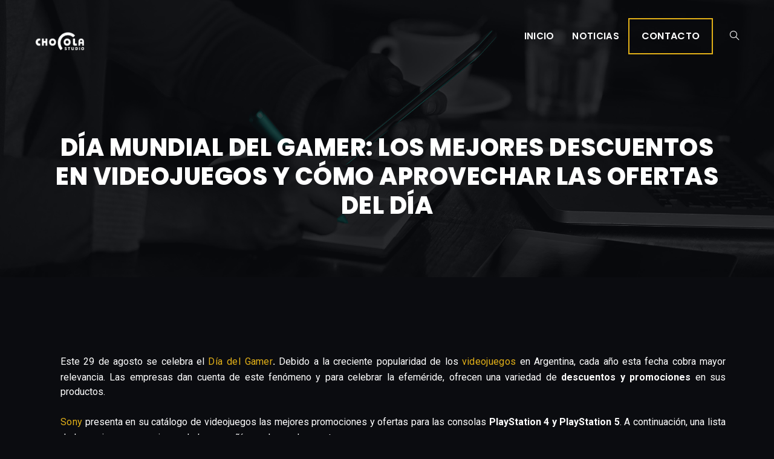

--- FILE ---
content_type: text/html; charset=UTF-8
request_url: https://chocola.studio/dia-mundial-del-gamer-los-mejores-descuentos-en-videojuegos-y-como-aprovechar-las-ofertas-del-dia/
body_size: 19426
content:
<!DOCTYPE html>
<html lang="es">
<head>
	<meta charset="UTF-8"/>
	<meta name="viewport" content="width=device-width, initial-scale=1"/>
	<link rel="profile" href="http://gmpg.org/xfn/11"/>
	<link rel="pingback" href="https://chocola.studio/xmlrpc.php"/>
	<meta name='robots' content='index, follow, max-image-preview:large, max-snippet:-1, max-video-preview:-1'/>
	<style>img:is([sizes="auto" i], [sizes^="auto," i]) {contain-intrinsic-size:3000px 1500px}</style>
	
	<!-- This site is optimized with the Yoast SEO plugin v19.5.1 - https://yoast.com/wordpress/plugins/seo/ -->
	<title>Día Mundial del Gamer: los mejores descuentos en videojuegos y cómo aprovechar las ofertas del día - Chocola Studio</title>
	<link rel="canonical" href="https://chocola.studio/dia-mundial-del-gamer-los-mejores-descuentos-en-videojuegos-y-como-aprovechar-las-ofertas-del-dia/"/>
	<meta property="og:locale" content="es_ES"/>
	<meta property="og:type" content="article"/>
	<meta property="og:title" content="Día Mundial del Gamer: los mejores descuentos en videojuegos y cómo aprovechar las ofertas del día - Chocola Studio"/>
	<meta property="og:description" content="Este 29 de agosto se celebra el Día del Gamer. Debido a la creciente popularidad de los videojuegos en Argentina, cada año esta fecha cobra mayor relevancia. Las empresas dan cuenta de este fenómeno y para celebrar la efeméride, ofrecen una variedad de descuentos y promociones en sus productos. Sony presenta en su catálogo de [&hellip;]"/>
	<meta property="og:url" content="https://chocola.studio/dia-mundial-del-gamer-los-mejores-descuentos-en-videojuegos-y-como-aprovechar-las-ofertas-del-dia/"/>
	<meta property="og:site_name" content="Chocola Studio"/>
	<meta property="article:published_time" content="2022-08-30T01:49:41+00:00"/>
	<meta property="og:image" content="https://www.cronista.com/files/image/407/407783/619cf884670c5_700_417!.jpg?s=676c97c3cac1e6c3a6cd046b7559f3a6&amp;d=1637937990"/>
	<meta name="author" content="admin"/>
	<meta name="twitter:card" content="summary_large_image"/>
	<meta name="twitter:label1" content="Escrito por"/>
	<meta name="twitter:data1" content="admin"/>
	<meta name="twitter:label2" content="Tiempo de lectura"/>
	<meta name="twitter:data2" content="2 minutos"/>
	<script type="application/ld+json" class="yoast-schema-graph">{"@context":"https://schema.org","@graph":[{"@type":"Article","@id":"https://chocola.studio/dia-mundial-del-gamer-los-mejores-descuentos-en-videojuegos-y-como-aprovechar-las-ofertas-del-dia/#article","isPartOf":{"@id":"https://chocola.studio/dia-mundial-del-gamer-los-mejores-descuentos-en-videojuegos-y-como-aprovechar-las-ofertas-del-dia/"},"author":{"name":"admin","@id":"https://chocola.studio/#/schema/person/a4b2a36b05e22e032fcc08f6f3dff2a2"},"headline":"Día Mundial del Gamer: los mejores descuentos en videojuegos y cómo aprovechar las ofertas del día","datePublished":"2022-08-30T01:49:41+00:00","dateModified":"2022-08-30T01:49:41+00:00","mainEntityOfPage":{"@id":"https://chocola.studio/dia-mundial-del-gamer-los-mejores-descuentos-en-videojuegos-y-como-aprovechar-las-ofertas-del-dia/"},"wordCount":494,"commentCount":0,"publisher":{"@id":"https://chocola.studio/#organization"},"image":{"@id":"https://chocola.studio/dia-mundial-del-gamer-los-mejores-descuentos-en-videojuegos-y-como-aprovechar-las-ofertas-del-dia/#primaryimage"},"thumbnailUrl":"https://www.cronista.com/files/image/407/407783/619cf884670c5_700_417!.jpg?s=676c97c3cac1e6c3a6cd046b7559f3a6&amp;d=1637937990","articleSection":["Uncategorized"],"inLanguage":"es","potentialAction":[{"@type":"CommentAction","name":"Comment","target":["https://chocola.studio/dia-mundial-del-gamer-los-mejores-descuentos-en-videojuegos-y-como-aprovechar-las-ofertas-del-dia/#respond"]}]},{"@type":"WebPage","@id":"https://chocola.studio/dia-mundial-del-gamer-los-mejores-descuentos-en-videojuegos-y-como-aprovechar-las-ofertas-del-dia/","url":"https://chocola.studio/dia-mundial-del-gamer-los-mejores-descuentos-en-videojuegos-y-como-aprovechar-las-ofertas-del-dia/","name":"Día Mundial del Gamer: los mejores descuentos en videojuegos y cómo aprovechar las ofertas del día - Chocola Studio","isPartOf":{"@id":"https://chocola.studio/#website"},"primaryImageOfPage":{"@id":"https://chocola.studio/dia-mundial-del-gamer-los-mejores-descuentos-en-videojuegos-y-como-aprovechar-las-ofertas-del-dia/#primaryimage"},"image":{"@id":"https://chocola.studio/dia-mundial-del-gamer-los-mejores-descuentos-en-videojuegos-y-como-aprovechar-las-ofertas-del-dia/#primaryimage"},"thumbnailUrl":"https://www.cronista.com/files/image/407/407783/619cf884670c5_700_417!.jpg?s=676c97c3cac1e6c3a6cd046b7559f3a6&amp;d=1637937990","datePublished":"2022-08-30T01:49:41+00:00","dateModified":"2022-08-30T01:49:41+00:00","breadcrumb":{"@id":"https://chocola.studio/dia-mundial-del-gamer-los-mejores-descuentos-en-videojuegos-y-como-aprovechar-las-ofertas-del-dia/#breadcrumb"},"inLanguage":"es","potentialAction":[{"@type":"ReadAction","target":["https://chocola.studio/dia-mundial-del-gamer-los-mejores-descuentos-en-videojuegos-y-como-aprovechar-las-ofertas-del-dia/"]}]},{"@type":"ImageObject","inLanguage":"es","@id":"https://chocola.studio/dia-mundial-del-gamer-los-mejores-descuentos-en-videojuegos-y-como-aprovechar-las-ofertas-del-dia/#primaryimage","url":"https://www.cronista.com/files/image/407/407783/619cf884670c5_700_417!.jpg?s=676c97c3cac1e6c3a6cd046b7559f3a6&amp;d=1637937990","contentUrl":"https://www.cronista.com/files/image/407/407783/619cf884670c5_700_417!.jpg?s=676c97c3cac1e6c3a6cd046b7559f3a6&amp;d=1637937990"},{"@type":"BreadcrumbList","@id":"https://chocola.studio/dia-mundial-del-gamer-los-mejores-descuentos-en-videojuegos-y-como-aprovechar-las-ofertas-del-dia/#breadcrumb","itemListElement":[{"@type":"ListItem","position":1,"name":"Portada","item":"https://chocola.studio/"},{"@type":"ListItem","position":2,"name":"Día Mundial del Gamer: los mejores descuentos en videojuegos y cómo aprovechar las ofertas del día"}]},{"@type":"WebSite","@id":"https://chocola.studio/#website","url":"https://chocola.studio/","name":"Chocola Studio","description":"Agencia Digital","publisher":{"@id":"https://chocola.studio/#organization"},"potentialAction":[{"@type":"SearchAction","target":{"@type":"EntryPoint","urlTemplate":"https://chocola.studio/?s={search_term_string}"},"query-input":"required name=search_term_string"}],"inLanguage":"es"},{"@type":"Organization","@id":"https://chocola.studio/#organization","name":"Chocola Studio","url":"https://chocola.studio/","sameAs":[],"logo":{"@type":"ImageObject","inLanguage":"es","@id":"https://chocola.studio/#/schema/logo/image/","url":"https://chocola.studio/wp-content/uploads/2022/08/logo-chocola.png","contentUrl":"https://chocola.studio/wp-content/uploads/2022/08/logo-chocola.png","width":20134,"height":7583,"caption":"Chocola Studio"},"image":{"@id":"https://chocola.studio/#/schema/logo/image/"}},{"@type":"Person","@id":"https://chocola.studio/#/schema/person/a4b2a36b05e22e032fcc08f6f3dff2a2","name":"admin","image":{"@type":"ImageObject","inLanguage":"es","@id":"https://chocola.studio/#/schema/person/image/","url":"https://secure.gravatar.com/avatar/f0dab9adf4e46e7f8e6938eb105ace2fcd71d23e67b70f1d0afc9b162d5b600d?s=96&d=mm&r=g","contentUrl":"https://secure.gravatar.com/avatar/f0dab9adf4e46e7f8e6938eb105ace2fcd71d23e67b70f1d0afc9b162d5b600d?s=96&d=mm&r=g","caption":"admin"},"sameAs":["https://chocola.studio"],"url":"https://chocola.studio/author/webmaster/"}]}</script>
	<!-- / Yoast SEO plugin. -->


<link rel='dns-prefetch' href='//www.googletagmanager.com'/>
<link rel="alternate" type="application/rss+xml" title="Chocola Studio &raquo; Feed" href="https://chocola.studio/feed/"/>
<link rel="alternate" type="application/rss+xml" title="Chocola Studio &raquo; Feed de los comentarios" href="https://chocola.studio/comments/feed/"/>
<link rel="alternate" type="application/rss+xml" title="Chocola Studio &raquo; Comentario Día Mundial del Gamer: los mejores descuentos en videojuegos y cómo aprovechar las ofertas del día del feed" href="https://chocola.studio/dia-mundial-del-gamer-los-mejores-descuentos-en-videojuegos-y-como-aprovechar-las-ofertas-del-dia/feed/"/>
<script>window._wpemojiSettings={"baseUrl":"https:\/\/s.w.org\/images\/core\/emoji\/16.0.1\/72x72\/","ext":".png","svgUrl":"https:\/\/s.w.org\/images\/core\/emoji\/16.0.1\/svg\/","svgExt":".svg","source":{"concatemoji":"https:\/\/chocola.studio\/wp-includes\/js\/wp-emoji-release.min.js?ver=6.8.3"}};!function(s,n){var o,i,e;function c(e){try{var t={supportTests:e,timestamp:(new Date).valueOf()};sessionStorage.setItem(o,JSON.stringify(t))}catch(e){}}function p(e,t,n){e.clearRect(0,0,e.canvas.width,e.canvas.height),e.fillText(t,0,0);var t=new Uint32Array(e.getImageData(0,0,e.canvas.width,e.canvas.height).data),a=(e.clearRect(0,0,e.canvas.width,e.canvas.height),e.fillText(n,0,0),new Uint32Array(e.getImageData(0,0,e.canvas.width,e.canvas.height).data));return t.every(function(e,t){return e===a[t]})}function u(e,t){e.clearRect(0,0,e.canvas.width,e.canvas.height),e.fillText(t,0,0);for(var n=e.getImageData(16,16,1,1),a=0;a<n.data.length;a++)if(0!==n.data[a])return!1;return!0}function f(e,t,n,a){switch(t){case"flag":return n(e,"\ud83c\udff3\ufe0f\u200d\u26a7\ufe0f","\ud83c\udff3\ufe0f\u200b\u26a7\ufe0f")?!1:!n(e,"\ud83c\udde8\ud83c\uddf6","\ud83c\udde8\u200b\ud83c\uddf6")&&!n(e,"\ud83c\udff4\udb40\udc67\udb40\udc62\udb40\udc65\udb40\udc6e\udb40\udc67\udb40\udc7f","\ud83c\udff4\u200b\udb40\udc67\u200b\udb40\udc62\u200b\udb40\udc65\u200b\udb40\udc6e\u200b\udb40\udc67\u200b\udb40\udc7f");case"emoji":return!a(e,"\ud83e\udedf")}return!1}function g(e,t,n,a){var r="undefined"!=typeof WorkerGlobalScope&&self instanceof WorkerGlobalScope?new OffscreenCanvas(300,150):s.createElement("canvas"),o=r.getContext("2d",{willReadFrequently:!0}),i=(o.textBaseline="top",o.font="600 32px Arial",{});return e.forEach(function(e){i[e]=t(o,e,n,a)}),i}function t(e){var t=s.createElement("script");t.src=e,t.defer=!0,s.head.appendChild(t)}"undefined"!=typeof Promise&&(o="wpEmojiSettingsSupports",i=["flag","emoji"],n.supports={everything:!0,everythingExceptFlag:!0},e=new Promise(function(e){s.addEventListener("DOMContentLoaded",e,{once:!0})}),new Promise(function(t){var n=function(){try{var e=JSON.parse(sessionStorage.getItem(o));if("object"==typeof e&&"number"==typeof e.timestamp&&(new Date).valueOf()<e.timestamp+604800&&"object"==typeof e.supportTests)return e.supportTests}catch(e){}return null}();if(!n){if("undefined"!=typeof Worker&&"undefined"!=typeof OffscreenCanvas&&"undefined"!=typeof URL&&URL.createObjectURL&&"undefined"!=typeof Blob)try{var e="postMessage("+g.toString()+"("+[JSON.stringify(i),f.toString(),p.toString(),u.toString()].join(",")+"));",a=new Blob([e],{type:"text/javascript"}),r=new Worker(URL.createObjectURL(a),{name:"wpTestEmojiSupports"});return void(r.onmessage=function(e){c(n=e.data),r.terminate(),t(n)})}catch(e){}c(n=g(i,f,p,u))}t(n)}).then(function(e){for(var t in e)n.supports[t]=e[t],n.supports.everything=n.supports.everything&&n.supports[t],"flag"!==t&&(n.supports.everythingExceptFlag=n.supports.everythingExceptFlag&&n.supports[t]);n.supports.everythingExceptFlag=n.supports.everythingExceptFlag&&!n.supports.flag,n.DOMReady=!1,n.readyCallback=function(){n.DOMReady=!0}}).then(function(){return e}).then(function(){var e;n.supports.everything||(n.readyCallback(),(e=n.source||{}).concatemoji?t(e.concatemoji):e.wpemoji&&e.twemoji&&(t(e.twemoji),t(e.wpemoji)))}))}((window,document),window._wpemojiSettings);</script>
<style id='wp-emoji-styles-inline-css'>img.wp-smiley,img.emoji{display:inline!important;border:none!important;box-shadow:none!important;height:1em!important;width:1em!important;margin:0 .07em!important;vertical-align:-.1em!important;background:none!important;padding:0!important}</style>
<link rel='stylesheet' id='wp-block-library-css' href='https://chocola.studio/wp-includes/css/dist/block-library/A.style.min.css,qver=6.8.3.pagespeed.cf.6w6iIy5A4f.css' media='all'/>
<style id='classic-theme-styles-inline-css'>.wp-block-button__link{color:#fff;background-color:#32373c;border-radius:9999px;box-shadow:none;text-decoration:none;padding:calc(.667em + 2px) calc(1.333em + 2px);font-size:1.125em}.wp-block-file__button{background:#32373c;color:#fff;text-decoration:none}</style>
<style id='global-styles-inline-css'>:root{--wp--preset--aspect-ratio--square:1;--wp--preset--aspect-ratio--4-3: 4/3;--wp--preset--aspect-ratio--3-4: 3/4;--wp--preset--aspect-ratio--3-2: 3/2;--wp--preset--aspect-ratio--2-3: 2/3;--wp--preset--aspect-ratio--16-9: 16/9;--wp--preset--aspect-ratio--9-16: 9/16;--wp--preset--color--black:#000;--wp--preset--color--cyan-bluish-gray:#abb8c3;--wp--preset--color--white:#fff;--wp--preset--color--pale-pink:#f78da7;--wp--preset--color--vivid-red:#cf2e2e;--wp--preset--color--luminous-vivid-orange:#ff6900;--wp--preset--color--luminous-vivid-amber:#fcb900;--wp--preset--color--light-green-cyan:#7bdcb5;--wp--preset--color--vivid-green-cyan:#00d084;--wp--preset--color--pale-cyan-blue:#8ed1fc;--wp--preset--color--vivid-cyan-blue:#0693e3;--wp--preset--color--vivid-purple:#9b51e0;--wp--preset--gradient--vivid-cyan-blue-to-vivid-purple:linear-gradient(135deg,rgba(6,147,227,1) 0%,#9b51e0 100%);--wp--preset--gradient--light-green-cyan-to-vivid-green-cyan:linear-gradient(135deg,#7adcb4 0%,#00d082 100%);--wp--preset--gradient--luminous-vivid-amber-to-luminous-vivid-orange:linear-gradient(135deg,rgba(252,185,0,1) 0%,rgba(255,105,0,1) 100%);--wp--preset--gradient--luminous-vivid-orange-to-vivid-red:linear-gradient(135deg,rgba(255,105,0,1) 0%,#cf2e2e 100%);--wp--preset--gradient--very-light-gray-to-cyan-bluish-gray:linear-gradient(135deg,#eee 0%,#a9b8c3 100%);--wp--preset--gradient--cool-to-warm-spectrum:linear-gradient(135deg,#4aeadc 0%,#9778d1 20%,#cf2aba 40%,#ee2c82 60%,#fb6962 80%,#fef84c 100%);--wp--preset--gradient--blush-light-purple:linear-gradient(135deg,#ffceec 0%,#9896f0 100%);--wp--preset--gradient--blush-bordeaux:linear-gradient(135deg,#fecda5 0%,#fe2d2d 50%,#6b003e 100%);--wp--preset--gradient--luminous-dusk:linear-gradient(135deg,#ffcb70 0%,#c751c0 50%,#4158d0 100%);--wp--preset--gradient--pale-ocean:linear-gradient(135deg,#fff5cb 0%,#b6e3d4 50%,#33a7b5 100%);--wp--preset--gradient--electric-grass:linear-gradient(135deg,#caf880 0%,#71ce7e 100%);--wp--preset--gradient--midnight:linear-gradient(135deg,#020381 0%,#2874fc 100%);--wp--preset--font-size--small:13px;--wp--preset--font-size--medium:20px;--wp--preset--font-size--large:36px;--wp--preset--font-size--x-large:42px;--wp--preset--spacing--20:.44rem;--wp--preset--spacing--30:.67rem;--wp--preset--spacing--40:1rem;--wp--preset--spacing--50:1.5rem;--wp--preset--spacing--60:2.25rem;--wp--preset--spacing--70:3.38rem;--wp--preset--spacing--80:5.06rem;--wp--preset--shadow--natural:6px 6px 9px rgba(0,0,0,.2);--wp--preset--shadow--deep:12px 12px 50px rgba(0,0,0,.4);--wp--preset--shadow--sharp:6px 6px 0 rgba(0,0,0,.2);--wp--preset--shadow--outlined:6px 6px 0 -3px rgba(255,255,255,1) , 6px 6px rgba(0,0,0,1);--wp--preset--shadow--crisp:6px 6px 0 rgba(0,0,0,1)}:where(.is-layout-flex){gap:.5em}:where(.is-layout-grid){gap:.5em}body .is-layout-flex{display:flex}.is-layout-flex{flex-wrap:wrap;align-items:center}.is-layout-flex > :is(*, div){margin:0}body .is-layout-grid{display:grid}.is-layout-grid > :is(*, div){margin:0}:where(.wp-block-columns.is-layout-flex){gap:2em}:where(.wp-block-columns.is-layout-grid){gap:2em}:where(.wp-block-post-template.is-layout-flex){gap:1.25em}:where(.wp-block-post-template.is-layout-grid){gap:1.25em}.has-black-color{color:var(--wp--preset--color--black)!important}.has-cyan-bluish-gray-color{color:var(--wp--preset--color--cyan-bluish-gray)!important}.has-white-color{color:var(--wp--preset--color--white)!important}.has-pale-pink-color{color:var(--wp--preset--color--pale-pink)!important}.has-vivid-red-color{color:var(--wp--preset--color--vivid-red)!important}.has-luminous-vivid-orange-color{color:var(--wp--preset--color--luminous-vivid-orange)!important}.has-luminous-vivid-amber-color{color:var(--wp--preset--color--luminous-vivid-amber)!important}.has-light-green-cyan-color{color:var(--wp--preset--color--light-green-cyan)!important}.has-vivid-green-cyan-color{color:var(--wp--preset--color--vivid-green-cyan)!important}.has-pale-cyan-blue-color{color:var(--wp--preset--color--pale-cyan-blue)!important}.has-vivid-cyan-blue-color{color:var(--wp--preset--color--vivid-cyan-blue)!important}.has-vivid-purple-color{color:var(--wp--preset--color--vivid-purple)!important}.has-black-background-color{background-color:var(--wp--preset--color--black)!important}.has-cyan-bluish-gray-background-color{background-color:var(--wp--preset--color--cyan-bluish-gray)!important}.has-white-background-color{background-color:var(--wp--preset--color--white)!important}.has-pale-pink-background-color{background-color:var(--wp--preset--color--pale-pink)!important}.has-vivid-red-background-color{background-color:var(--wp--preset--color--vivid-red)!important}.has-luminous-vivid-orange-background-color{background-color:var(--wp--preset--color--luminous-vivid-orange)!important}.has-luminous-vivid-amber-background-color{background-color:var(--wp--preset--color--luminous-vivid-amber)!important}.has-light-green-cyan-background-color{background-color:var(--wp--preset--color--light-green-cyan)!important}.has-vivid-green-cyan-background-color{background-color:var(--wp--preset--color--vivid-green-cyan)!important}.has-pale-cyan-blue-background-color{background-color:var(--wp--preset--color--pale-cyan-blue)!important}.has-vivid-cyan-blue-background-color{background-color:var(--wp--preset--color--vivid-cyan-blue)!important}.has-vivid-purple-background-color{background-color:var(--wp--preset--color--vivid-purple)!important}.has-black-border-color{border-color:var(--wp--preset--color--black)!important}.has-cyan-bluish-gray-border-color{border-color:var(--wp--preset--color--cyan-bluish-gray)!important}.has-white-border-color{border-color:var(--wp--preset--color--white)!important}.has-pale-pink-border-color{border-color:var(--wp--preset--color--pale-pink)!important}.has-vivid-red-border-color{border-color:var(--wp--preset--color--vivid-red)!important}.has-luminous-vivid-orange-border-color{border-color:var(--wp--preset--color--luminous-vivid-orange)!important}.has-luminous-vivid-amber-border-color{border-color:var(--wp--preset--color--luminous-vivid-amber)!important}.has-light-green-cyan-border-color{border-color:var(--wp--preset--color--light-green-cyan)!important}.has-vivid-green-cyan-border-color{border-color:var(--wp--preset--color--vivid-green-cyan)!important}.has-pale-cyan-blue-border-color{border-color:var(--wp--preset--color--pale-cyan-blue)!important}.has-vivid-cyan-blue-border-color{border-color:var(--wp--preset--color--vivid-cyan-blue)!important}.has-vivid-purple-border-color{border-color:var(--wp--preset--color--vivid-purple)!important}.has-vivid-cyan-blue-to-vivid-purple-gradient-background{background:var(--wp--preset--gradient--vivid-cyan-blue-to-vivid-purple)!important}.has-light-green-cyan-to-vivid-green-cyan-gradient-background{background:var(--wp--preset--gradient--light-green-cyan-to-vivid-green-cyan)!important}.has-luminous-vivid-amber-to-luminous-vivid-orange-gradient-background{background:var(--wp--preset--gradient--luminous-vivid-amber-to-luminous-vivid-orange)!important}.has-luminous-vivid-orange-to-vivid-red-gradient-background{background:var(--wp--preset--gradient--luminous-vivid-orange-to-vivid-red)!important}.has-very-light-gray-to-cyan-bluish-gray-gradient-background{background:var(--wp--preset--gradient--very-light-gray-to-cyan-bluish-gray)!important}.has-cool-to-warm-spectrum-gradient-background{background:var(--wp--preset--gradient--cool-to-warm-spectrum)!important}.has-blush-light-purple-gradient-background{background:var(--wp--preset--gradient--blush-light-purple)!important}.has-blush-bordeaux-gradient-background{background:var(--wp--preset--gradient--blush-bordeaux)!important}.has-luminous-dusk-gradient-background{background:var(--wp--preset--gradient--luminous-dusk)!important}.has-pale-ocean-gradient-background{background:var(--wp--preset--gradient--pale-ocean)!important}.has-electric-grass-gradient-background{background:var(--wp--preset--gradient--electric-grass)!important}.has-midnight-gradient-background{background:var(--wp--preset--gradient--midnight)!important}.has-small-font-size{font-size:var(--wp--preset--font-size--small)!important}.has-medium-font-size{font-size:var(--wp--preset--font-size--medium)!important}.has-large-font-size{font-size:var(--wp--preset--font-size--large)!important}.has-x-large-font-size{font-size:var(--wp--preset--font-size--x-large)!important}:where(.wp-block-post-template.is-layout-flex){gap:1.25em}:where(.wp-block-post-template.is-layout-grid){gap:1.25em}:where(.wp-block-columns.is-layout-flex){gap:2em}:where(.wp-block-columns.is-layout-grid){gap:2em}:root :where(.wp-block-pullquote){font-size:1.5em;line-height:1.6}</style>
<link rel='stylesheet' id='wpforms-modern-full-css' href='https://chocola.studio/wp-content/plugins/wpforms-lite/assets/css/frontend/modern/wpforms-full.min.css,qver=1.8.3.1.pagespeed.ce.NoWU4obDyh.css' media='all'/>
<link rel='stylesheet' id='74bcd4478-css' href='https://chocola.studio/wp-content/uploads/essential-addons-elementor/734e5f942.min.css?ver=1764405065' media='all'/>
<style id='hfe-style-css' media='all'>.footer-width-fixer{width:100%}.ehf-template-genesis.ehf-header .site-header .wrap,.ehf-template-genesis.ehf-footer .site-footer .wrap,.ehf-template-generatepress.ehf-header .site-header .inside-header{width:100%;padding:0;max-width:100%}.ehf-template-generatepress.ehf-header .site-header,.ehf-template-generatepress.ehf-footer .site-footer{width:100%;padding:0;max-width:100%;background-color:transparent!important}.bhf-hidden{display:none}.ehf-header #masthead{z-index:99;position:relative}</style>
<link rel='stylesheet' id='elementor-icons-css' href='https://chocola.studio/wp-content/plugins/elementor/assets/lib/eicons/css/A.elementor-icons.min.css,qver=5.16.0.pagespeed.cf.uEEiU_ivBK.css' media='all'/>
<style id='elementor-icons-inline-css'>

		.elementor-add-new-section .elementor-add-templately-promo-button{
            background-color: #5d4fff;
            background-image: url(https://chocola.studio/wp-content/plugins/essential-addons-for-elementor-lite/assets/admin/images/templately/logo-icon.svg);
            background-repeat: no-repeat;
            background-position: center center;
            margin-left: 5px;
            position: relative;
            bottom: 5px;
        }
</style>
<link rel='stylesheet' id='elementor-frontend-css' href='https://chocola.studio/wp-content/plugins/elementor/assets/css/frontend-lite.min.css,qver=3.7.0.pagespeed.ce.wlHnLEjb9C.css' media='all'/>
<style id='elementor-frontend-inline-css'>
.elementor-1228 .elementor-element.elementor-element-25d080fd:not(.elementor-motion-effects-element-type-background), .elementor-1228 .elementor-element.elementor-element-25d080fd > .elementor-motion-effects-container > .elementor-motion-effects-layer{background-image:url("https://chocola.studio/wp-content/uploads/2022/08/writing-down-plans-RCXG6TP_2-1.jpg");}
</style>
<link rel='stylesheet' id='elementor-post-117-css' href='https://chocola.studio/wp-content/uploads/elementor/css/A.post-117.css,qver=1660217859.pagespeed.cf.4SRRTxg2mW.css' media='all'/>
<link rel='stylesheet' id='elementor-pro-css' href='https://chocola.studio/wp-content/plugins/elementor-pro/assets/css/A.frontend-lite.min.css,qver=3.7.3.pagespeed.cf.QoairvyEoE.css' media='all'/>
<link rel='stylesheet' id='elementor-post-140-css' href='https://chocola.studio/wp-content/uploads/elementor/css/A.post-140.css,qver=1660227960.pagespeed.cf.NxgLg883TI.css' media='all'/>
<link rel='stylesheet' id='font-awesome-5-all-css' href='https://chocola.studio/wp-content/plugins/elementor/assets/lib/font-awesome/css/A.all.min.css,qver=5.1.9.pagespeed.cf._mbokTOiYl.css' media='all'/>
<link rel='stylesheet' id='font-awesome-4-shim-css' href='https://chocola.studio/wp-content/plugins/elementor/assets/lib/font-awesome/css/A.v4-shims.min.css,qver=5.1.9.pagespeed.cf.0XlImbwfpC.css' media='all'/>
<link rel='stylesheet' id='hfe-widgets-style-css' href='https://chocola.studio/wp-content/plugins/header-footer-elementor/inc/widgets-css/A.frontend.css,qver=1.6.12.pagespeed.cf.qrSlMbAbJH.css' media='all'/>
<link rel='stylesheet' id='elementor-post-146-css' href='https://chocola.studio/wp-content/uploads/elementor/css/post-146.css?ver=1706292477' media='all'/>
<link rel='stylesheet' id='chocola-style-css' href='https://chocola.studio/wp-content/themes/chocola/A.style.css,qver=1.0.0.pagespeed.cf.TWSW0Ir4yE.css' media='all'/>
<link rel='stylesheet' id='elementor-post-1228-css' href='https://chocola.studio/wp-content/uploads/elementor/css/A.post-1228.css,qver=1660307626.pagespeed.cf.mhUwghNUBs.css' media='all'/>
<link rel='stylesheet' id='elementor-icons-ekiticons-css' href='https://chocola.studio/wp-content/plugins/elementskit-lite/modules/elementskit-icon-pack/assets/css/ekiticons.css,qver=2.6.3.pagespeed.ce.z0iDBmTRx7.css' media='all'/>
<link rel='stylesheet' id='ekit-widget-styles-css' href='https://chocola.studio/wp-content/plugins/elementskit-lite/widgets/init/assets/css/widget-styles.css?ver=2.6.3' media='all'/>
<link rel='stylesheet' id='ekit-responsive-css' href='https://chocola.studio/wp-content/plugins/elementskit-lite/widgets/init/assets/css/A.responsive.css,qver=2.6.3.pagespeed.cf.aJsSXlfjfz.css' media='all'/>
<link rel='stylesheet' id='google-fonts-1-css' href='https://fonts.googleapis.com/css?family=Poppins%3A100%2C100italic%2C200%2C200italic%2C300%2C300italic%2C400%2C400italic%2C500%2C500italic%2C600%2C600italic%2C700%2C700italic%2C800%2C800italic%2C900%2C900italic%7CRoboto%3A100%2C100italic%2C200%2C200italic%2C300%2C300italic%2C400%2C400italic%2C500%2C500italic%2C600%2C600italic%2C700%2C700italic%2C800%2C800italic%2C900%2C900italic&#038;display=auto&#038;ver=6.8.3' media='all'/>
<link rel='stylesheet' id='elementor-icons-shared-0-css' href='https://chocola.studio/wp-content/plugins/elementor/assets/lib/font-awesome/css/A.fontawesome.min.css,qver=5.15.3.pagespeed.cf.Kybvi4lUrb.css' media='all'/>
<style id='elementor-icons-fa-brands-css' media='all'>@font-face{font-family:"Font Awesome 5 Brands";font-style:normal;font-weight:400;font-display:block;src:url(/wp-content/plugins/elementor/assets/lib/font-awesome/webfonts/fa-brands-400.eot);src:url(/wp-content/plugins/elementor/assets/lib/font-awesome/webfonts/fa-brands-400.eot?#iefix) format("embedded-opentype") , url(/wp-content/plugins/elementor/assets/lib/font-awesome/webfonts/fa-brands-400.woff2) format("woff2") , url(/wp-content/plugins/elementor/assets/lib/font-awesome/webfonts/fa-brands-400.woff) format("woff") , url(/wp-content/plugins/elementor/assets/lib/font-awesome/webfonts/fa-brands-400.ttf) format("truetype") , url(/wp-content/plugins/elementor/assets/lib/font-awesome/webfonts/fa-brands-400.svg#fontawesome) format("svg")}.fab{font-family:"Font Awesome 5 Brands";font-weight:400}</style>
<script src="https://chocola.studio/wp-includes/js/jquery/jquery.min.js,qver=3.7.1.pagespeed.jm.PoWN7KAtLT.js" id="jquery-core-js"></script>
<script src="https://chocola.studio/wp-includes,_js,_jquery,_jquery-migrate.min.js,qver==3.4.1+wp-content,_plugins,_elementor,_assets,_lib,_font-awesome,_js,_v4-shims.min.js,qver==5.1.9.pagespeed.jc.9T-vRPFX4n.js"></script><script>eval(mod_pagespeed_VBSQFfAYzw);</script>
<script>eval(mod_pagespeed_PbGGheIGve);</script>

<!-- Fragmento de código de Google Analytics añadido por Site Kit -->
<script src="https://www.googletagmanager.com/gtag/js?id=UA-165955230-1" id="google_gtagjs-js" async></script>
<script id="google_gtagjs-js-after">window.dataLayer=window.dataLayer||[];function gtag(){dataLayer.push(arguments);}gtag('set','linker',{"domains":["chocola.studio"]});gtag("js",new Date());gtag("set","developer_id.dZTNiMT",true);gtag("config","UA-165955230-1",{"anonymize_ip":true});gtag("config","G-H18H0YCWJS");</script>

<!-- Final del fragmento de código de Google Analytics añadido por Site Kit -->
<link rel="https://api.w.org/" href="https://chocola.studio/wp-json/"/><link rel="alternate" title="JSON" type="application/json" href="https://chocola.studio/wp-json/wp/v2/posts/2653"/><link rel="EditURI" type="application/rsd+xml" title="RSD" href="https://chocola.studio/xmlrpc.php?rsd"/>
<meta name="generator" content="WordPress 6.8.3"/>
<link rel='shortlink' href='https://chocola.studio/?p=2653'/>
<link rel="alternate" title="oEmbed (JSON)" type="application/json+oembed" href="https://chocola.studio/wp-json/oembed/1.0/embed?url=https%3A%2F%2Fchocola.studio%2Fdia-mundial-del-gamer-los-mejores-descuentos-en-videojuegos-y-como-aprovechar-las-ofertas-del-dia%2F"/>
<link rel="alternate" title="oEmbed (XML)" type="text/xml+oembed" href="https://chocola.studio/wp-json/oembed/1.0/embed?url=https%3A%2F%2Fchocola.studio%2Fdia-mundial-del-gamer-los-mejores-descuentos-en-videojuegos-y-como-aprovechar-las-ofertas-del-dia%2F&#038;format=xml"/>
<meta name="generator" content="Site Kit by Google 1.81.0"/><link rel="pingback" href="https://chocola.studio/xmlrpc.php"><link rel="icon" href="https://chocola.studio/wp-content/uploads/2022/08/xanagrama-64.jpg.pagespeed.ic.5DtyE3gYJn.webp" sizes="32x32"/>
<link rel="icon" href="https://chocola.studio/wp-content/uploads/2022/08/xanagrama-64.jpg.pagespeed.ic.5DtyE3gYJn.webp" sizes="192x192"/>
<link rel="apple-touch-icon" href="https://chocola.studio/wp-content/uploads/2022/08/xanagrama-64.jpg.pagespeed.ic.5DtyE3gYJn.webp"/>
<meta name="msapplication-TileImage" content="https://chocola.studio/wp-content/uploads/2022/08/anagrama-64.jpg"/>
<meta name="facebook-domain-verification" content="ayc0ftlc3bv9fmkadrt6fkuw8yenym"/><style id="wpforms-css-vars-root">:root{--wpforms-field-border-radius:3px;--wpforms-field-background-color:#fff;--wpforms-field-border-color:rgba(0,0,0,.25);--wpforms-field-text-color:rgba(0,0,0,.7);--wpforms-label-color:rgba(0,0,0,.85);--wpforms-label-sublabel-color:rgba(0,0,0,.55);--wpforms-label-error-color:#d63637;--wpforms-button-border-radius:3px;--wpforms-button-background-color:#066aab;--wpforms-button-text-color:#fff;--wpforms-field-size-input-height:43px;--wpforms-field-size-input-spacing:15px;--wpforms-field-size-font-size:16px;--wpforms-field-size-line-height:19px;--wpforms-field-size-padding-h:14px;--wpforms-field-size-checkbox-size:16px;--wpforms-field-size-sublabel-spacing:5px;--wpforms-field-size-icon-size:1;--wpforms-label-size-font-size:16px;--wpforms-label-size-line-height:19px;--wpforms-label-size-sublabel-font-size:14px;--wpforms-label-size-sublabel-line-height:17px;--wpforms-button-size-font-size:17px;--wpforms-button-size-height:41px;--wpforms-button-size-padding-h:15px;--wpforms-button-size-margin-top:10px}</style></head>

<body class="wp-singular post-template-default single single-post postid-2653 single-format-standard wp-custom-logo wp-theme-chocola ehf-header ehf-footer ehf-template-chocola ehf-stylesheet-chocola no-sidebar elementor-default elementor-template-full-width elementor-kit-117 elementor-page-1228">
<div id="page" class="hfeed site">

		<header id="masthead" itemscope="itemscope" itemtype="https://schema.org/WPHeader">
			<p class="main-title bhf-hidden" itemprop="headline"><a href="https://chocola.studio" title="Chocola Studio" rel="home">Chocola Studio</a></p>
					<div data-elementor-type="wp-post" data-elementor-id="140" class="elementor elementor-140">
									<section class="elementor-section elementor-top-section elementor-element elementor-element-6777093 elementor-section-content-middle elementor-section-full_width elementor-section-height-default elementor-section-height-default" data-id="6777093" data-element_type="section" data-settings="{&quot;background_background&quot;:&quot;classic&quot;}">
						<div class="elementor-container elementor-column-gap-default">
					<div class="elementor-column elementor-col-33 elementor-top-column elementor-element elementor-element-30f8beee" data-id="30f8beee" data-element_type="column">
			<div class="elementor-widget-wrap elementor-element-populated">
								<div class="elementor-element elementor-element-5bb9431a elementor-invisible elementor-widget elementor-widget-image" data-id="5bb9431a" data-element_type="widget" data-settings="{&quot;_animation&quot;:&quot;fadeInDown&quot;}" data-widget_type="image.default">
				<div class="elementor-widget-container">
			<style>.elementor-widget-image{text-align:center}.elementor-widget-image a{display:inline-block}.elementor-widget-image a img[src$=".svg"]{width:48px}.elementor-widget-image img{vertical-align:middle;display:inline-block}</style>													<a href="https://chocola.studio">
							<img width="640" height="241" src="https://chocola.studio/wp-content/uploads/2022/08/640x241xlogo_white.png.pagespeed.ic.EywEDvU6_o.webp" class="attachment-large size-large" alt="" srcset="https://chocola.studio/wp-content/uploads/2022/08/xlogo_white.png.pagespeed.ic.y332NL7nOf.webp 1024w, https://chocola.studio/wp-content/uploads/2022/08/xlogo_white-300x113.png.pagespeed.ic.RHAOUMBeCt.webp 300w, https://chocola.studio/wp-content/uploads/2022/08/xlogo_white-768x290.png.pagespeed.ic.ElvhK5wi2h.webp 768w" sizes="(max-width: 640px) 100vw, 640px"/>								</a>
															</div>
				</div>
					</div>
		</div>
				<div class="elementor-column elementor-col-33 elementor-top-column elementor-element elementor-element-688a4809" data-id="688a4809" data-element_type="column" data-settings="{&quot;animation&quot;:&quot;none&quot;,&quot;animation_delay&quot;:&quot;200&quot;}">
			<div class="elementor-widget-wrap elementor-element-populated">
								<div class="elementor-element elementor-element-233c8afc hfe-nav-menu__align-right hfe-submenu-animation-slide_up hfe-submenu-icon-arrow hfe-link-redirect-child hfe-nav-menu__breakpoint-tablet elementor-invisible elementor-widget elementor-widget-navigation-menu" data-id="233c8afc" data-element_type="widget" data-settings="{&quot;padding_horizontal_dropdown_item&quot;:{&quot;unit&quot;:&quot;px&quot;,&quot;size&quot;:&quot;30&quot;,&quot;sizes&quot;:[]},&quot;padding_vertical_dropdown_item&quot;:{&quot;unit&quot;:&quot;px&quot;,&quot;size&quot;:&quot;10&quot;,&quot;sizes&quot;:[]},&quot;distance_from_menu&quot;:{&quot;unit&quot;:&quot;px&quot;,&quot;size&quot;:&quot;3&quot;,&quot;sizes&quot;:[]},&quot;_animation&quot;:&quot;fadeInDown&quot;,&quot;_animation_delay&quot;:&quot;200&quot;,&quot;toggle_size_tablet&quot;:{&quot;unit&quot;:&quot;px&quot;,&quot;size&quot;:&quot;20&quot;,&quot;sizes&quot;:[]},&quot;padding&quot;:{&quot;unit&quot;:&quot;px&quot;,&quot;top&quot;:&quot;12&quot;,&quot;right&quot;:&quot;20&quot;,&quot;bottom&quot;:&quot;12&quot;,&quot;left&quot;:&quot;20&quot;,&quot;isLinked&quot;:&quot;&quot;},&quot;padding_horizontal_menu_item&quot;:{&quot;unit&quot;:&quot;px&quot;,&quot;size&quot;:15,&quot;sizes&quot;:[]},&quot;padding_horizontal_menu_item_tablet&quot;:{&quot;unit&quot;:&quot;px&quot;,&quot;size&quot;:&quot;&quot;,&quot;sizes&quot;:[]},&quot;padding_horizontal_menu_item_mobile&quot;:{&quot;unit&quot;:&quot;px&quot;,&quot;size&quot;:&quot;&quot;,&quot;sizes&quot;:[]},&quot;padding_vertical_menu_item&quot;:{&quot;unit&quot;:&quot;px&quot;,&quot;size&quot;:15,&quot;sizes&quot;:[]},&quot;padding_vertical_menu_item_tablet&quot;:{&quot;unit&quot;:&quot;px&quot;,&quot;size&quot;:&quot;&quot;,&quot;sizes&quot;:[]},&quot;padding_vertical_menu_item_mobile&quot;:{&quot;unit&quot;:&quot;px&quot;,&quot;size&quot;:&quot;&quot;,&quot;sizes&quot;:[]},&quot;menu_space_between&quot;:{&quot;unit&quot;:&quot;px&quot;,&quot;size&quot;:&quot;&quot;,&quot;sizes&quot;:[]},&quot;menu_space_between_tablet&quot;:{&quot;unit&quot;:&quot;px&quot;,&quot;size&quot;:&quot;&quot;,&quot;sizes&quot;:[]},&quot;menu_space_between_mobile&quot;:{&quot;unit&quot;:&quot;px&quot;,&quot;size&quot;:&quot;&quot;,&quot;sizes&quot;:[]},&quot;menu_row_space&quot;:{&quot;unit&quot;:&quot;px&quot;,&quot;size&quot;:&quot;&quot;,&quot;sizes&quot;:[]},&quot;menu_row_space_tablet&quot;:{&quot;unit&quot;:&quot;px&quot;,&quot;size&quot;:&quot;&quot;,&quot;sizes&quot;:[]},&quot;menu_row_space_mobile&quot;:{&quot;unit&quot;:&quot;px&quot;,&quot;size&quot;:&quot;&quot;,&quot;sizes&quot;:[]},&quot;dropdown_border_radius&quot;:{&quot;unit&quot;:&quot;px&quot;,&quot;top&quot;:&quot;&quot;,&quot;right&quot;:&quot;&quot;,&quot;bottom&quot;:&quot;&quot;,&quot;left&quot;:&quot;&quot;,&quot;isLinked&quot;:true},&quot;dropdown_border_radius_tablet&quot;:{&quot;unit&quot;:&quot;px&quot;,&quot;top&quot;:&quot;&quot;,&quot;right&quot;:&quot;&quot;,&quot;bottom&quot;:&quot;&quot;,&quot;left&quot;:&quot;&quot;,&quot;isLinked&quot;:true},&quot;dropdown_border_radius_mobile&quot;:{&quot;unit&quot;:&quot;px&quot;,&quot;top&quot;:&quot;&quot;,&quot;right&quot;:&quot;&quot;,&quot;bottom&quot;:&quot;&quot;,&quot;left&quot;:&quot;&quot;,&quot;isLinked&quot;:true},&quot;width_dropdown_item&quot;:{&quot;unit&quot;:&quot;px&quot;,&quot;size&quot;:&quot;220&quot;,&quot;sizes&quot;:[]},&quot;width_dropdown_item_tablet&quot;:{&quot;unit&quot;:&quot;px&quot;,&quot;size&quot;:&quot;&quot;,&quot;sizes&quot;:[]},&quot;width_dropdown_item_mobile&quot;:{&quot;unit&quot;:&quot;px&quot;,&quot;size&quot;:&quot;&quot;,&quot;sizes&quot;:[]},&quot;padding_horizontal_dropdown_item_tablet&quot;:{&quot;unit&quot;:&quot;px&quot;,&quot;size&quot;:&quot;&quot;,&quot;sizes&quot;:[]},&quot;padding_horizontal_dropdown_item_mobile&quot;:{&quot;unit&quot;:&quot;px&quot;,&quot;size&quot;:&quot;&quot;,&quot;sizes&quot;:[]},&quot;padding_vertical_dropdown_item_tablet&quot;:{&quot;unit&quot;:&quot;px&quot;,&quot;size&quot;:&quot;&quot;,&quot;sizes&quot;:[]},&quot;padding_vertical_dropdown_item_mobile&quot;:{&quot;unit&quot;:&quot;px&quot;,&quot;size&quot;:&quot;&quot;,&quot;sizes&quot;:[]},&quot;distance_from_menu_tablet&quot;:{&quot;unit&quot;:&quot;px&quot;,&quot;size&quot;:&quot;&quot;,&quot;sizes&quot;:[]},&quot;distance_from_menu_mobile&quot;:{&quot;unit&quot;:&quot;px&quot;,&quot;size&quot;:&quot;&quot;,&quot;sizes&quot;:[]},&quot;toggle_size&quot;:{&quot;unit&quot;:&quot;px&quot;,&quot;size&quot;:&quot;&quot;,&quot;sizes&quot;:[]},&quot;toggle_size_mobile&quot;:{&quot;unit&quot;:&quot;px&quot;,&quot;size&quot;:&quot;&quot;,&quot;sizes&quot;:[]},&quot;toggle_border_width&quot;:{&quot;unit&quot;:&quot;px&quot;,&quot;size&quot;:&quot;&quot;,&quot;sizes&quot;:[]},&quot;toggle_border_width_tablet&quot;:{&quot;unit&quot;:&quot;px&quot;,&quot;size&quot;:&quot;&quot;,&quot;sizes&quot;:[]},&quot;toggle_border_width_mobile&quot;:{&quot;unit&quot;:&quot;px&quot;,&quot;size&quot;:&quot;&quot;,&quot;sizes&quot;:[]},&quot;toggle_border_radius&quot;:{&quot;unit&quot;:&quot;px&quot;,&quot;size&quot;:&quot;&quot;,&quot;sizes&quot;:[]},&quot;toggle_border_radius_tablet&quot;:{&quot;unit&quot;:&quot;px&quot;,&quot;size&quot;:&quot;&quot;,&quot;sizes&quot;:[]},&quot;toggle_border_radius_mobile&quot;:{&quot;unit&quot;:&quot;px&quot;,&quot;size&quot;:&quot;&quot;,&quot;sizes&quot;:[]},&quot;padding_tablet&quot;:{&quot;unit&quot;:&quot;px&quot;,&quot;top&quot;:&quot;&quot;,&quot;right&quot;:&quot;&quot;,&quot;bottom&quot;:&quot;&quot;,&quot;left&quot;:&quot;&quot;,&quot;isLinked&quot;:true},&quot;padding_mobile&quot;:{&quot;unit&quot;:&quot;px&quot;,&quot;top&quot;:&quot;&quot;,&quot;right&quot;:&quot;&quot;,&quot;bottom&quot;:&quot;&quot;,&quot;left&quot;:&quot;&quot;,&quot;isLinked&quot;:true}}" data-widget_type="navigation-menu.default">
				<div class="elementor-widget-container">
						<div class="hfe-nav-menu hfe-layout-horizontal hfe-nav-menu-layout horizontal hfe-pointer__underline hfe-animation__fade" data-layout="horizontal" data-last-item="cta">
				<div class="hfe-nav-menu__toggle elementor-clickable">
					<div class="hfe-nav-menu-icon">
						<i aria-hidden="true" tabindex="0" class="icon icon-menu-6"></i>					</div>
				</div>
				<nav itemscope="itemscope" itemtype="http://schema.org/SiteNavigationElement" class="hfe-nav-menu__layout-horizontal hfe-nav-menu__submenu-arrow" data-toggle-icon="&lt;i aria-hidden=&quot;true&quot; tabindex=&quot;0&quot; class=&quot;icon icon-menu-6&quot;&gt;&lt;/i&gt;" data-close-icon="&lt;i aria-hidden=&quot;true&quot; tabindex=&quot;0&quot; class=&quot;icon icon-cancel&quot;&gt;&lt;/i&gt;" data-full-width="yes"><ul id="menu-1-233c8afc" class="hfe-nav-menu"><li id="menu-item-667" itemprop="name" class="menu-item menu-item-type-post_type menu-item-object-page menu-item-home parent hfe-creative-menu"><a href="https://chocola.studio/" itemprop="url" class="hfe-menu-item">Inicio</a></li>
<li id="menu-item-669" itemprop="name" class="menu-item menu-item-type-post_type menu-item-object-page parent hfe-creative-menu"><a href="https://chocola.studio/noticias/" itemprop="url" class="hfe-menu-item">Noticias</a></li>
<li id="menu-item-668" itemprop="name" class="menu-item menu-item-type-post_type menu-item-object-page parent hfe-creative-menu"><a href="https://chocola.studio/contacto/" itemprop="url" class="hfe-menu-item">Contacto</a></li>
</ul></nav>              
			</div>
					</div>
				</div>
					</div>
		</div>
				<div class="elementor-column elementor-col-33 elementor-top-column elementor-element elementor-element-7677b6a2 elementor-hidden-tablet elementor-hidden-phone" data-id="7677b6a2" data-element_type="column">
			<div class="elementor-widget-wrap elementor-element-populated">
								<div class="elementor-element elementor-element-6bada939 elementor-invisible elementor-widget elementor-widget-elementskit-header-search" data-id="6bada939" data-element_type="widget" data-settings="{&quot;_animation&quot;:&quot;fadeInDown&quot;,&quot;_animation_delay&quot;:&quot;400&quot;}" data-widget_type="elementskit-header-search.default">
				<div class="elementor-widget-container">
			<div class="ekit-wid-con">        <a href="#ekit_modal-popup-6bada939" class="ekit_navsearch-button ekit-modal-popup">
            <i aria-hidden="true" class="icon icon-search2"></i>        </a>
        <!-- language switcher strart -->
        <!-- xs modal -->
        <div class="zoom-anim-dialog mfp-hide ekit_modal-searchPanel" id="ekit_modal-popup-6bada939">
            <div class="ekit-search-panel">
            <!-- Polylang search - thanks to Alain Melsens -->
                <form role="search" method="get" class="ekit-search-group" action="https://chocola.studio/">
                    <input type="search" class="ekit_search-field" placeholder="Buscar..." value="" name="s"/>
                    <button type="submit" class="ekit_search-button">
                        <i aria-hidden="true" class="icon icon-search2"></i>                    </button>
                </form>
            </div>
        </div><!-- End xs modal -->
        <!-- end language switcher strart -->
        </div>		</div>
				</div>
					</div>
		</div>
							</div>
		</section>
							</div>
				</header>

			<div data-elementor-type="single-post" data-elementor-id="1228" class="elementor elementor-1228 elementor-location-single post-2653 post type-post status-publish format-standard hentry category-uncategorized">
								<section class="elementor-section elementor-top-section elementor-element elementor-element-25d080fd elementor-section-boxed elementor-section-height-default elementor-section-height-default" data-id="25d080fd" data-element_type="section" data-settings="{&quot;background_background&quot;:&quot;classic&quot;}">
							<div class="elementor-background-overlay"></div>
							<div class="elementor-container elementor-column-gap-default">
					<div class="elementor-column elementor-col-100 elementor-top-column elementor-element elementor-element-659b2132" data-id="659b2132" data-element_type="column">
			<div class="elementor-widget-wrap elementor-element-populated">
								<div class="elementor-element elementor-element-a6489c4 elementor-widget elementor-widget-spacer" data-id="a6489c4" data-element_type="widget" data-widget_type="spacer.default">
				<div class="elementor-widget-container">
			<style>.elementor-column .elementor-spacer-inner{height:var(--spacer-size)}.e-container{--container-widget-width:100%}.e-container>.elementor-widget-spacer{width:var(--container-widget-width,var(--spacer-size));-ms-flex-item-align:stretch;align-self:stretch;-ms-flex-negative:0;flex-shrink:0}.e-container>.elementor-widget-spacer>.elementor-widget-container,.e-container>.elementor-widget-spacer>.elementor-widget-container>.elementor-spacer{height:100%}.e-container>.elementor-widget-spacer>.elementor-widget-container>.elementor-spacer>.elementor-spacer-inner{height:var(--container-widget-height,var(--spacer-size))}</style>		<div class="elementor-spacer">
			<div class="elementor-spacer-inner"></div>
		</div>
				</div>
				</div>
				<div class="elementor-element elementor-element-cd15366 elementor-widget elementor-widget-heading" data-id="cd15366" data-element_type="widget" data-widget_type="heading.default">
				<div class="elementor-widget-container">
			<style>.elementor-heading-title{padding:0;margin:0;line-height:1}.elementor-widget-heading .elementor-heading-title[class*="elementor-size-"]>a{color:inherit;font-size:inherit;line-height:inherit}.elementor-widget-heading .elementor-heading-title.elementor-size-small{font-size:15px}.elementor-widget-heading .elementor-heading-title.elementor-size-medium{font-size:19px}.elementor-widget-heading .elementor-heading-title.elementor-size-large{font-size:29px}.elementor-widget-heading .elementor-heading-title.elementor-size-xl{font-size:39px}.elementor-widget-heading .elementor-heading-title.elementor-size-xxl{font-size:59px}</style><h1 class="elementor-heading-title elementor-size-default">Día Mundial del Gamer: los mejores descuentos en videojuegos y cómo aprovechar las ofertas del día</h1>		</div>
				</div>
					</div>
		</div>
							</div>
		</section>
				<section class="elementor-section elementor-top-section elementor-element elementor-element-fb03ec6 elementor-section-boxed elementor-section-height-default elementor-section-height-default" data-id="fb03ec6" data-element_type="section" data-settings="{&quot;background_background&quot;:&quot;classic&quot;}">
						<div class="elementor-container elementor-column-gap-default">
					<div class="elementor-column elementor-col-100 elementor-top-column elementor-element elementor-element-2613c61f" data-id="2613c61f" data-element_type="column">
			<div class="elementor-widget-wrap elementor-element-populated">
								<div class="elementor-element elementor-element-abc5a72 elementor-widget elementor-widget-theme-post-content" data-id="abc5a72" data-element_type="widget" data-widget_type="theme-post-content.default">
				<div class="elementor-widget-container">
			<article class="main-article"></article>
<p dir="ltr">Este 29 de agosto se celebra el <b><a href="https://www.cronista.com/tools/redirect.php?t=3&amp;i=668319&amp;s=90e37263b167aaed4b99cae508145031" target="_blank" rel="noopener">Día del Gamer</a></b><b>.</b> Debido a la creciente popularidad de los <a href="https://www.cronista.com/tools/redirect.php?t=3&amp;i=667074&amp;s=099fc87baa206aae35213ab678d70af7" target="_blank" rel="noopener">videojuegos</a> en Argentina, cada año esta fecha cobra mayor relevancia. Las empresas dan cuenta de este fenómeno y para celebrar la efeméride, ofrecen una variedad de <b>descuentos y promociones</b> en sus productos.</p>
<p dir="ltr"><a href="https://store.sony.com.ar/?cid=sem-la-b-ss-010122-ar-prospecting-branded-purebrand-marcasony&amp;gclid=EAIaIQobChMI3e2o39Hs-QIVQ-ZcCh2z2w2OEAAYASAAEgIui_D_BwE" target="_blank" rel="noopener">Sony</a> presenta en su catálogo de videojuegos las mejores promociones y ofertas para las consolas <b>PlayStation 4 y PlayStation 5</b>. A continuación, una lista de las mejores promociones de la compañía en el mes de agosto.</p>
<p dir="ltr" class="moreinfo"><i><a href="https://www.cronista.com/tools/redirect.php?t=3&amp;i=668319&amp;s=90e37263b167aaed4b99cae508145031" target="_blank" class="link-type-content content-type-news-minisite" rel="noopener">Día del Gamer: por qué se celebra el 29 de agosto</a><br/></i></p>
<p dir="ltr" class="moreinfo"><a href="https://www.cronista.com/tools/redirect.php?t=3&amp;i=667990&amp;s=0f451f23dda7f60b57ae70c6bcd17be0" target="_blank" class="link-type-content content-type-news" rel="noopener"><i>Álbum Mundial Qatar 2022: cómo y dónde intercambiar figuritas repetidas</i></a></p>
<h2></h2>
<h2>Ofertas en PlayStation Store: videojuegos por menos de u$s 20</h2>
<figure class="vsmimage"><img decoding="async" data-vsmid="407783" data-owidth="1000" data-oheight="600" src="https://www.cronista.com/files/image/407/407783/619cf884670c5_700_417!.jpg?s=676c97c3cac1e6c3a6cd046b7559f3a6&amp;d=1637937990" width="700" height="417"></figure>
<p dir="ltr">Dentro del género de <b>acción</b>, la empresa cuenta con distintas alternativas que rondan entre los  <b>u$s 10 y  u$s 20</b>, disponibles para las consolas <b>PS4 Y PS5</b>:</p>
<ul>
<li dir="ltr">
<p dir="ltr" role="presentation"><span>Assassin&#8217;s Creed The Ezio Collection (</span><span><b>u$s 11,99</b></span><span>).  La oferta finaliza el 1/9/2022. Compatible con PS4.</span></p>
</li>
</ul>
<ul>
<li dir="ltr">
<p dir="ltr" role="presentation"><span>STAR WARS Jedi: La Orden caída Edición Deluxe (</span><span><b>u$s 14,99</b></span><span>). La oferta finaliza el 1/9/2022. Compatible con PS4 y PS5</span></p>
</li>
</ul>
<ul>
<li dir="ltr">
<p dir="ltr" role="presentation">Edición Oro de Call of Duty: Ghosts (<b>u$s 19,79</b>).  La oferta finaliza el 1/9/2022. Compatible con PS4.</p>
</li>
</ul>
<p dir="ltr">
<p dir="ltr">En lo que es<b> aventura</b>, se pueden encontrar los siguientes videojuegos:</p>
<ul>
<li dir="ltr">
<p dir="ltr" role="presentation">Days Gone (<b>u$s 15,99</b>). La oferta finaliza el 1/9/2022. Compatible con PS4.</p>
</li>
</ul>
<ul>
<li dir="ltr">
<p dir="ltr" role="presentation">Dragon Ball Z: KAKAROT(<b> </b><b>u$s 17,99</b>).  La oferta finaliza el 1/9/2022. Compatible con PS4.</p>
</li>
</ul>
<ul>
<li dir="ltr">
<p dir="ltr" role="presentation">Judgment (<b>u$s 19,99</b>).  La oferta finaliza el 1/9/2022. Compatible con PS5.</p>
</li>
</ul>
<p></p>
<p class="moreinfo"><i><a href="https://www.cronista.com/tools/redirect.php?t=3&amp;i=662928&amp;s=880760a2ef71bafd936e30d194e95050" target="_blank" class="link-type-content content-type-news-minisite" rel="noopener">Cepo al dólar: apps, videojuegos y 10 servicios más que van a aumentar hoy mismo</a><br/></i></p>
<p class="moreinfo"><a href="https://www.cronista.com/tools/redirect.php?t=3&amp;i=659339&amp;s=56eec30937a563316dde0a8b380634e3" target="_blank" class="link-type-content content-type-news-minisite" rel="noopener"><i>Llegó acá una forma de tener los mejores videojuegos sin computadora o consola: se paga en pesos y es muy barato</i></a></p>
<p dir="ltr">
<h2>Ofertas en PlayStation Store: videojuegos por menos de u$s 10</h2>
<p dir="ltr">Desde juegos de guerra hasta kartings, las opciones a <b>menos de u$s 10 s</b>on varias. El género de <b>acción</b> incluye:</p>
<ul>
<li dir="ltr">
<p dir="ltr" role="presentation">CarX Drift Racing Online (<b>u$s 7,49</b>).  La oferta finaliza el 1/9/2022. Compatible con PS4.</p>
</li>
</ul>
<ul>
<li dir="ltr">
<p dir="ltr" role="presentation">Ace Combat™ 7: SKIES UNKNOWN (<b>u$s 8,99</b>).  La oferta finaliza el 1/9/2022. Compatible con PS4.</p>
</li>
</ul>
<ul>
<li dir="ltr">
<p dir="ltr" role="presentation">Destiny 2: Bastión de Sombras (<b>u$s 9,99</b>).  La oferta finaliza el 1/9/2022. Compatible con PS4 y PS5.</p>
</li>
</ul>
<p></p>
<p>En cuanto al género de<b> aventura</b>, algunas de las promociones para videojuegos de PS4 son:</p>
<ul>
<li dir="ltr">
<p dir="ltr" role="presentation">Watch Dogs 2 (<b>u$s 9,99</b>).  La oferta finaliza el 1/9/2022. Compatible con PS4.</p>
</li>
</ul>
<ul>
<li dir="ltr">
<p dir="ltr" role="presentation"><span>Ratchet &amp; Clank™ (</span><span><b>u$s 9,99</b></span><span>).  La oferta finaliza el 1/9/2022. Compatible con PS4.</span></p>
</li>
</ul>
<ul>
<li dir="ltr">
<p dir="ltr" role="presentation"><span>Assassin&#8217;s Creed® Syndicate (</span><span><b>u$s 8,99</b></span><span>).  La oferta finaliza el 1/9/2022. Compatible con PS4.</span></p>
</li>
</ul>
<p><b><br/></b></p>
<h2>Videojuegos en oferta: cómo calcular el precio en pesos</h2>
<p dir="ltr">A través de la <a href="https://store.playstation.com/es-ar/pages/latest?gclid=EAIaIQobChMIoNCV3tLs-QIVn2pvBB1pyAR2EAAYASAAEgKAOfD_BwE&amp;gclsrc=aw.ds" target="_blank" rel="noopener">plataforma oficial</a>, los videojuegos se venden en dólares. Para hacer la conversión, hay que recordar que al ser un gasto en el exterior, al precio hay que sumarle el<b> impuesto PAIS</b> (30% del gasto en dólares) y la percepción de adelanto del <b>impuesto a las ganancias</b> de 45%, más el <b>IVA</b>.</p>
<p><b></b></p>
<p><a href="https://www.cronista.com/infotechnology/actualidad/dia-mundial-del-gamer-los-mejores-descuentos-en-videojuegos-y-como-aprovechar-las-ofertas-del-dia/">source</a></p>
		</div>
				</div>
					</div>
		</div>
							</div>
		</section>
						</div>
		
		<footer itemtype="https://schema.org/WPFooter" itemscope="itemscope" id="colophon" role="contentinfo">
			<div class='footer-width-fixer'>		<div data-elementor-type="wp-post" data-elementor-id="146" class="elementor elementor-146">
									<section class="elementor-section elementor-top-section elementor-element elementor-element-50e41902 elementor-section-boxed elementor-section-height-default elementor-section-height-default" data-id="50e41902" data-element_type="section" data-settings="{&quot;background_background&quot;:&quot;classic&quot;}">
						<div class="elementor-container elementor-column-gap-default">
					<div class="elementor-column elementor-col-50 elementor-top-column elementor-element elementor-element-2bfae1d1 elementor-invisible" data-id="2bfae1d1" data-element_type="column" data-settings="{&quot;background_background&quot;:&quot;classic&quot;,&quot;animation&quot;:&quot;fadeInUp&quot;}">
			<div class="elementor-widget-wrap elementor-element-populated">
								<div class="elementor-element elementor-element-6eed530 elementor-widget elementor-widget-spacer" data-id="6eed530" data-element_type="widget" data-widget_type="spacer.default">
				<div class="elementor-widget-container">
					<div class="elementor-spacer">
			<div class="elementor-spacer-inner"></div>
		</div>
				</div>
				</div>
					</div>
		</div>
				<div class="elementor-column elementor-col-50 elementor-top-column elementor-element elementor-element-73913ce7" data-id="73913ce7" data-element_type="column">
			<div class="elementor-widget-wrap">
									</div>
		</div>
							</div>
		</section>
				<section class="elementor-section elementor-top-section elementor-element elementor-element-7a04abda elementor-section-content-middle elementor-section-boxed elementor-section-height-default elementor-section-height-default" data-id="7a04abda" data-element_type="section" data-settings="{&quot;background_background&quot;:&quot;classic&quot;}">
						<div class="elementor-container elementor-column-gap-default">
					<div class="elementor-column elementor-col-100 elementor-top-column elementor-element elementor-element-1cd16b9b" data-id="1cd16b9b" data-element_type="column">
			<div class="elementor-widget-wrap elementor-element-populated">
								<div class="elementor-element elementor-element-3ffa3fb elementor-shape-circle e-grid-align-mobile-center elementor-grid-0 e-grid-align-center elementor-invisible elementor-widget elementor-widget-social-icons" data-id="3ffa3fb" data-element_type="widget" data-settings="{&quot;_animation&quot;:&quot;fadeInDown&quot;,&quot;_animation_delay&quot;:&quot;200&quot;}" data-widget_type="social-icons.default">
				<div class="elementor-widget-container">
			<style>.elementor-widget-social-icons.elementor-grid-0 .elementor-widget-container,.elementor-widget-social-icons.elementor-grid-mobile-0 .elementor-widget-container,.elementor-widget-social-icons.elementor-grid-tablet-0 .elementor-widget-container{line-height:1;font-size:0}.elementor-widget-social-icons:not(.elementor-grid-0):not(.elementor-grid-tablet-0):not(.elementor-grid-mobile-0) .elementor-grid{display:inline-grid}.elementor-widget-social-icons .elementor-grid{grid-column-gap:var(--grid-column-gap,5px);grid-row-gap:var(--grid-row-gap,5px);grid-template-columns:var(--grid-template-columns);-webkit-box-pack:var(--justify-content,center);-ms-flex-pack:var(--justify-content,center);justify-content:var(--justify-content,center);justify-items:var(--justify-content,center)}.elementor-icon.elementor-social-icon{font-size:var(--icon-size,25px);line-height:var(--icon-size,25px);width:calc(var(--icon-size, 25px) + (2 * var(--icon-padding, .5em)));height:calc(var(--icon-size, 25px) + (2 * var(--icon-padding, .5em)))}.elementor-social-icon{--e-social-icon-icon-color:#fff;display:-webkit-inline-box;display:-ms-inline-flexbox;display:inline-flex;background-color:#818a91;-webkit-box-align:center;-ms-flex-align:center;align-items:center;-webkit-box-pack:center;-ms-flex-pack:center;justify-content:center;text-align:center;cursor:pointer}.elementor-social-icon i{color:var(--e-social-icon-icon-color)}.elementor-social-icon svg{fill:var(--e-social-icon-icon-color)}.elementor-social-icon:last-child{margin:0}.elementor-social-icon:hover{opacity:.9;color:#fff}.elementor-social-icon-android{background-color:#a4c639}.elementor-social-icon-apple{background-color:#999}.elementor-social-icon-behance{background-color:#1769ff}.elementor-social-icon-bitbucket{background-color:#205081}.elementor-social-icon-codepen{background-color:#000}.elementor-social-icon-delicious{background-color:#39f}.elementor-social-icon-deviantart{background-color:#05cc47}.elementor-social-icon-digg{background-color:#005be2}.elementor-social-icon-dribbble{background-color:#ea4c89}.elementor-social-icon-elementor{background-color:#d30c5c}.elementor-social-icon-envelope{background-color:#ea4335}.elementor-social-icon-facebook,.elementor-social-icon-facebook-f{background-color:#3b5998}.elementor-social-icon-flickr{background-color:#0063dc}.elementor-social-icon-foursquare{background-color:#2d5be3}.elementor-social-icon-free-code-camp,.elementor-social-icon-freecodecamp{background-color:#006400}.elementor-social-icon-github{background-color:#333}.elementor-social-icon-gitlab{background-color:#e24329}.elementor-social-icon-globe{background-color:#818a91}.elementor-social-icon-google-plus,.elementor-social-icon-google-plus-g{background-color:#dd4b39}.elementor-social-icon-houzz{background-color:#7ac142}.elementor-social-icon-instagram{background-color:#262626}.elementor-social-icon-jsfiddle{background-color:#487aa2}.elementor-social-icon-link{background-color:#818a91}.elementor-social-icon-linkedin,.elementor-social-icon-linkedin-in{background-color:#0077b5}.elementor-social-icon-medium{background-color:#00ab6b}.elementor-social-icon-meetup{background-color:#ec1c40}.elementor-social-icon-mixcloud{background-color:#273a4b}.elementor-social-icon-odnoklassniki{background-color:#f4731c}.elementor-social-icon-pinterest{background-color:#bd081c}.elementor-social-icon-product-hunt{background-color:#da552f}.elementor-social-icon-reddit{background-color:#ff4500}.elementor-social-icon-rss{background-color:#f26522}.elementor-social-icon-shopping-cart{background-color:#4caf50}.elementor-social-icon-skype{background-color:#00aff0}.elementor-social-icon-slideshare{background-color:#0077b5}.elementor-social-icon-snapchat{background-color:#fffc00}.elementor-social-icon-soundcloud{background-color:#f80}.elementor-social-icon-spotify{background-color:#2ebd59}.elementor-social-icon-stack-overflow{background-color:#fe7a15}.elementor-social-icon-steam{background-color:#00adee}.elementor-social-icon-stumbleupon{background-color:#eb4924}.elementor-social-icon-telegram{background-color:#2ca5e0}.elementor-social-icon-thumb-tack{background-color:#1aa1d8}.elementor-social-icon-tripadvisor{background-color:#589442}.elementor-social-icon-tumblr{background-color:#35465c}.elementor-social-icon-twitch{background-color:#6441a5}.elementor-social-icon-twitter{background-color:#1da1f2}.elementor-social-icon-viber{background-color:#665cac}.elementor-social-icon-vimeo{background-color:#1ab7ea}.elementor-social-icon-vk{background-color:#45668e}.elementor-social-icon-weibo{background-color:#dd2430}.elementor-social-icon-weixin{background-color:#31a918}.elementor-social-icon-whatsapp{background-color:#25d366}.elementor-social-icon-wordpress{background-color:#21759b}.elementor-social-icon-xing{background-color:#026466}.elementor-social-icon-yelp{background-color:#af0606}.elementor-social-icon-youtube{background-color:#cd201f}.elementor-social-icon-500px{background-color:#0099e5}.elementor-shape-rounded .elementor-icon.elementor-social-icon{border-radius:10%}.elementor-shape-circle .elementor-icon.elementor-social-icon{border-radius:50%}</style>		<div class="elementor-social-icons-wrapper elementor-grid">
							<span class="elementor-grid-item">
					<a class="elementor-icon elementor-social-icon elementor-social-icon-facebook elementor-repeater-item-c547629" href="https://www.facebook.com/chocolastudioagency" target="_blank">
						<span class="elementor-screen-only">Facebook</span>
						<i class="fab fa-facebook"></i>					</a>
				</span>
							<span class="elementor-grid-item">
					<a class="elementor-icon elementor-social-icon elementor-social-icon-instagram elementor-repeater-item-4a5a0e6" href="https://www.instagram.com/chocolastudioagency" target="_blank">
						<span class="elementor-screen-only">Instagram</span>
						<i class="fab fa-instagram"></i>					</a>
				</span>
					</div>
				</div>
				</div>
				<div class="elementor-element elementor-element-77c4a777 animated-slow elementor-invisible elementor-widget elementor-widget-heading" data-id="77c4a777" data-element_type="widget" data-settings="{&quot;_animation&quot;:&quot;fadeIn&quot;}" data-widget_type="heading.default">
				<div class="elementor-widget-container">
			<h2 class="elementor-heading-title elementor-size-default">¿Hablamos?</h2>		</div>
				</div>
				<div class="elementor-element elementor-element-58194a39 elementor-align-center elementor-mobile-align-center elementor-invisible elementor-widget elementor-widget-button" data-id="58194a39" data-element_type="widget" data-settings="{&quot;_animation&quot;:&quot;fadeInUp&quot;,&quot;_animation_delay&quot;:&quot;200&quot;}" data-widget_type="button.default">
				<div class="elementor-widget-container">
					<div class="elementor-button-wrapper">
			<a href="/contacto" class="elementor-button-link elementor-button elementor-size-md" role="button">
						<span class="elementor-button-content-wrapper">
						<span class="elementor-button-text">CONTACTAR</span>
		</span>
					</a>
		</div>
				</div>
				</div>
					</div>
		</div>
							</div>
		</section>
				<section class="elementor-section elementor-top-section elementor-element elementor-element-69c44c24 elementor-section-boxed elementor-section-height-default elementor-section-height-default" data-id="69c44c24" data-element_type="section" data-settings="{&quot;background_background&quot;:&quot;classic&quot;}">
						<div class="elementor-container elementor-column-gap-default">
					<div class="elementor-column elementor-col-50 elementor-top-column elementor-element elementor-element-46e6a01d" data-id="46e6a01d" data-element_type="column">
			<div class="elementor-widget-wrap elementor-element-populated">
								<div class="elementor-element elementor-element-52f68f6a elementor-widget elementor-widget-image" data-id="52f68f6a" data-element_type="widget" data-widget_type="image.default">
				<div class="elementor-widget-container">
															<img width="640" height="241" src="https://chocola.studio/wp-content/uploads/2022/08/640x241xlogo_white.png.pagespeed.ic.EywEDvU6_o.webp" class="attachment-large size-large" alt="" srcset="https://chocola.studio/wp-content/uploads/2022/08/xlogo_white.png.pagespeed.ic.y332NL7nOf.webp 1024w, https://chocola.studio/wp-content/uploads/2022/08/xlogo_white-300x113.png.pagespeed.ic.RHAOUMBeCt.webp 300w, https://chocola.studio/wp-content/uploads/2022/08/xlogo_white-768x290.png.pagespeed.ic.ElvhK5wi2h.webp 768w" sizes="(max-width: 640px) 100vw, 640px"/>															</div>
				</div>
				<div class="elementor-element elementor-element-43a53339 elementor-widget elementor-widget-heading" data-id="43a53339" data-element_type="widget" data-widget_type="heading.default">
				<div class="elementor-widget-container">
			<h2 class="elementor-heading-title elementor-size-default">Agencia Digital <br>Soluciones digitales.</h2>		</div>
				</div>
				<div class="elementor-element elementor-element-56f4a17a elementor-widget-divider--view-line elementor-widget elementor-widget-divider" data-id="56f4a17a" data-element_type="widget" data-widget_type="divider.default">
				<div class="elementor-widget-container">
			<style>.elementor-widget-divider{--divider-border-style:none;--divider-border-width:1px;--divider-color:#2c2c2c;--divider-icon-size:20px;--divider-element-spacing:10px;--divider-pattern-height:24px;--divider-pattern-size:20px;--divider-pattern-url:none;--divider-pattern-repeat:repeat-x}.elementor-widget-divider .elementor-divider{display:-webkit-box;display:-ms-flexbox;display:flex}.elementor-widget-divider .elementor-divider__text{font-size:15px;line-height:1;max-width:95%}.elementor-widget-divider .elementor-divider__element{margin:0 var(--divider-element-spacing);-ms-flex-negative:0;flex-shrink:0}.elementor-widget-divider .elementor-icon{font-size:var(--divider-icon-size)}.elementor-widget-divider .elementor-divider-separator{display:-webkit-box;display:-ms-flexbox;display:flex;margin:0;direction:ltr}.elementor-widget-divider--view-line_icon .elementor-divider-separator,.elementor-widget-divider--view-line_text .elementor-divider-separator{-webkit-box-align:center;-ms-flex-align:center;align-items:center}.elementor-widget-divider--view-line_icon .elementor-divider-separator:after,.elementor-widget-divider--view-line_icon .elementor-divider-separator:before,.elementor-widget-divider--view-line_text .elementor-divider-separator:after,.elementor-widget-divider--view-line_text .elementor-divider-separator:before{display:block;content:"";border-bottom:0;-webkit-box-flex:1;-ms-flex-positive:1;flex-grow:1;border-top:var(--divider-border-width) var(--divider-border-style) var(--divider-color)}.elementor-widget-divider--element-align-left .elementor-divider .elementor-divider-separator>.elementor-divider__svg:first-of-type{-webkit-box-flex:0;-ms-flex-positive:0;flex-grow:0;-ms-flex-negative:100;flex-shrink:100}.elementor-widget-divider--element-align-left .elementor-divider-separator:before{content:none}.elementor-widget-divider--element-align-left .elementor-divider__element{margin-left:0}.elementor-widget-divider--element-align-right .elementor-divider .elementor-divider-separator>.elementor-divider__svg:last-of-type{-webkit-box-flex:0;-ms-flex-positive:0;flex-grow:0;-ms-flex-negative:100;flex-shrink:100}.elementor-widget-divider--element-align-right .elementor-divider-separator:after{content:none}.elementor-widget-divider--element-align-right .elementor-divider__element{margin-right:0}.elementor-widget-divider:not(.elementor-widget-divider--view-line_text):not(.elementor-widget-divider--view-line_icon) .elementor-divider-separator{border-top:var(--divider-border-width) var(--divider-border-style) var(--divider-color)}.elementor-widget-divider--separator-type-pattern{--divider-border-style:none}.elementor-widget-divider--separator-type-pattern.elementor-widget-divider--view-line .elementor-divider-separator,.elementor-widget-divider--separator-type-pattern:not(.elementor-widget-divider--view-line) .elementor-divider-separator:after,.elementor-widget-divider--separator-type-pattern:not(.elementor-widget-divider--view-line) .elementor-divider-separator:before,.elementor-widget-divider--separator-type-pattern:not([class*=elementor-widget-divider--view]) .elementor-divider-separator{width:100%;min-height:var(--divider-pattern-height);-webkit-mask-size:var(--divider-pattern-size) 100%;mask-size:var(--divider-pattern-size) 100%;-webkit-mask-repeat:var(--divider-pattern-repeat);mask-repeat:var(--divider-pattern-repeat);background-color:var(--divider-color);-webkit-mask-image:var(--divider-pattern-url);mask-image:var(--divider-pattern-url)}.elementor-widget-divider--no-spacing{--divider-pattern-size:auto}.elementor-widget-divider--bg-round{--divider-pattern-repeat:round}.rtl .elementor-widget-divider .elementor-divider__text{direction:rtl}.e-container>.elementor-widget-divider{width:var(--container-widget-width,100%);-webkit-box-flex:1;-ms-flex-positive:1;flex-grow:1}</style>		<div class="elementor-divider">
			<span class="elementor-divider-separator">
						</span>
		</div>
				</div>
				</div>
					</div>
		</div>
				<div class="elementor-column elementor-col-50 elementor-top-column elementor-element elementor-element-3b9752d3" data-id="3b9752d3" data-element_type="column">
			<div class="elementor-widget-wrap elementor-element-populated">
								<div class="elementor-element elementor-element-55603a29 elementor-widget elementor-widget-heading" data-id="55603a29" data-element_type="widget" data-widget_type="heading.default">
				<div class="elementor-widget-container">
			<h2 class="elementor-heading-title elementor-size-default">CONTACTO</h2>		</div>
				</div>
				<section class="elementor-section elementor-inner-section elementor-element elementor-element-6f739db6 elementor-section-content-middle elementor-section-boxed elementor-section-height-default elementor-section-height-default" data-id="6f739db6" data-element_type="section">
						<div class="elementor-container elementor-column-gap-default">
					<div class="elementor-column elementor-col-50 elementor-inner-column elementor-element elementor-element-59008e23" data-id="59008e23" data-element_type="column">
			<div class="elementor-widget-wrap elementor-element-populated">
								<div class="elementor-element elementor-element-77239ace elementor-view-default elementor-widget elementor-widget-icon" data-id="77239ace" data-element_type="widget" data-widget_type="icon.default">
				<div class="elementor-widget-container">
					<div class="elementor-icon-wrapper">
			<div class="elementor-icon">
			<i aria-hidden="true" class="icon icon-phone-call"></i>			</div>
		</div>
				</div>
				</div>
					</div>
		</div>
				<div class="elementor-column elementor-col-50 elementor-inner-column elementor-element elementor-element-30d3ad8d" data-id="30d3ad8d" data-element_type="column">
			<div class="elementor-widget-wrap elementor-element-populated">
								<div class="elementor-element elementor-element-1d851dde elementor-widget elementor-widget-heading" data-id="1d851dde" data-element_type="widget" data-widget_type="heading.default">
				<div class="elementor-widget-container">
			<h2 class="elementor-heading-title elementor-size-default">+34 937 37 28 39</h2>		</div>
				</div>
					</div>
		</div>
							</div>
		</section>
				<section class="elementor-section elementor-inner-section elementor-element elementor-element-54e10dbb elementor-section-content-middle elementor-section-boxed elementor-section-height-default elementor-section-height-default" data-id="54e10dbb" data-element_type="section">
						<div class="elementor-container elementor-column-gap-default">
					<div class="elementor-column elementor-col-50 elementor-inner-column elementor-element elementor-element-39e6e0c7" data-id="39e6e0c7" data-element_type="column">
			<div class="elementor-widget-wrap elementor-element-populated">
								<div class="elementor-element elementor-element-1179a449 elementor-view-default elementor-widget elementor-widget-icon" data-id="1179a449" data-element_type="widget" data-widget_type="icon.default">
				<div class="elementor-widget-container">
					<div class="elementor-icon-wrapper">
			<div class="elementor-icon">
			<i aria-hidden="true" class="icon icon-mail"></i>			</div>
		</div>
				</div>
				</div>
					</div>
		</div>
				<div class="elementor-column elementor-col-50 elementor-inner-column elementor-element elementor-element-3c000b41" data-id="3c000b41" data-element_type="column">
			<div class="elementor-widget-wrap elementor-element-populated">
								<div class="elementor-element elementor-element-35281bd3 elementor-widget elementor-widget-heading" data-id="35281bd3" data-element_type="widget" data-widget_type="heading.default">
				<div class="elementor-widget-container">
			<h2 class="elementor-heading-title elementor-size-default"><a href="mailto:hola@chocolastudio.com">hola@chocolastudio.com</a></h2>		</div>
				</div>
					</div>
		</div>
							</div>
		</section>
				<section class="elementor-section elementor-inner-section elementor-element elementor-element-5214559f elementor-section-content-middle elementor-section-boxed elementor-section-height-default elementor-section-height-default" data-id="5214559f" data-element_type="section">
						<div class="elementor-container elementor-column-gap-default">
					<div class="elementor-column elementor-col-50 elementor-inner-column elementor-element elementor-element-fcdefa1" data-id="fcdefa1" data-element_type="column">
			<div class="elementor-widget-wrap elementor-element-populated">
								<div class="elementor-element elementor-element-79e2b5f elementor-view-default elementor-widget elementor-widget-icon" data-id="79e2b5f" data-element_type="widget" data-widget_type="icon.default">
				<div class="elementor-widget-container">
					<div class="elementor-icon-wrapper">
			<div class="elementor-icon">
			<i aria-hidden="true" class="icon icon-placeholder"></i>			</div>
		</div>
				</div>
				</div>
					</div>
		</div>
				<div class="elementor-column elementor-col-50 elementor-inner-column elementor-element elementor-element-45607b26" data-id="45607b26" data-element_type="column">
			<div class="elementor-widget-wrap elementor-element-populated">
								<div class="elementor-element elementor-element-5921d70d elementor-widget elementor-widget-heading" data-id="5921d70d" data-element_type="widget" data-widget_type="heading.default">
				<div class="elementor-widget-container">
			<h2 class="elementor-heading-title elementor-size-default">C. Estrella, 13, Sabadell, 08201. Barcelona.</h2>		</div>
				</div>
					</div>
		</div>
							</div>
		</section>
				<section class="elementor-section elementor-inner-section elementor-element elementor-element-35bc4145 elementor-section-content-middle elementor-section-boxed elementor-section-height-default elementor-section-height-default" data-id="35bc4145" data-element_type="section">
						<div class="elementor-container elementor-column-gap-default">
					<div class="elementor-column elementor-col-50 elementor-inner-column elementor-element elementor-element-5b3aab0f" data-id="5b3aab0f" data-element_type="column">
			<div class="elementor-widget-wrap elementor-element-populated">
								<div class="elementor-element elementor-element-3534acb1 elementor-view-default elementor-widget elementor-widget-icon" data-id="3534acb1" data-element_type="widget" data-widget_type="icon.default">
				<div class="elementor-widget-container">
					<div class="elementor-icon-wrapper">
			<div class="elementor-icon">
			<i aria-hidden="true" class="icon icon-calendar"></i>			</div>
		</div>
				</div>
				</div>
					</div>
		</div>
				<div class="elementor-column elementor-col-50 elementor-inner-column elementor-element elementor-element-1518b57a" data-id="1518b57a" data-element_type="column">
			<div class="elementor-widget-wrap elementor-element-populated">
								<div class="elementor-element elementor-element-19cae0d9 elementor-widget elementor-widget-heading" data-id="19cae0d9" data-element_type="widget" data-widget_type="heading.default">
				<div class="elementor-widget-container">
			<h2 class="elementor-heading-title elementor-size-default">Lunes a Viernes
<br>09:00h - 19:00h</h2>		</div>
				</div>
					</div>
		</div>
							</div>
		</section>
					</div>
		</div>
							</div>
		</section>
				<section class="elementor-section elementor-top-section elementor-element elementor-element-1c27a2f9 elementor-section-boxed elementor-section-height-default elementor-section-height-default" data-id="1c27a2f9" data-element_type="section" data-settings="{&quot;background_background&quot;:&quot;classic&quot;}">
						<div class="elementor-container elementor-column-gap-default">
					<div class="elementor-column elementor-col-50 elementor-top-column elementor-element elementor-element-2455d631" data-id="2455d631" data-element_type="column">
			<div class="elementor-widget-wrap elementor-element-populated">
								<div class="elementor-element elementor-element-74eba3a4 elementor-widget elementor-widget-heading" data-id="74eba3a4" data-element_type="widget" data-widget_type="heading.default">
				<div class="elementor-widget-container">
			<h2 class="elementor-heading-title elementor-size-default">Copyright © 2022 Todos los derechos reservados.</h2>		</div>
				</div>
					</div>
		</div>
				<div class="elementor-column elementor-col-50 elementor-top-column elementor-element elementor-element-18230153" data-id="18230153" data-element_type="column">
			<div class="elementor-widget-wrap elementor-element-populated">
								<div class="elementor-element elementor-element-22db510f elementor-widget elementor-widget-button" data-id="22db510f" data-element_type="widget" data-widget_type="button.default">
				<div class="elementor-widget-container">
					<div class="elementor-button-wrapper">
			<a href="/politica-de-privacidad/" class="elementor-button-link elementor-button elementor-size-sm" role="button">
						<span class="elementor-button-content-wrapper">
						<span class="elementor-button-text">Política de privacidad</span>
		</span>
					</a>
		</div>
				</div>
				</div>
					</div>
		</div>
							</div>
		</section>
				<section class="elementor-section elementor-top-section elementor-element elementor-element-3401a844 elementor-section-boxed elementor-section-height-default elementor-section-height-default" data-id="3401a844" data-element_type="section" data-settings="{&quot;background_background&quot;:&quot;classic&quot;}">
						<div class="elementor-container elementor-column-gap-default">
					<div class="elementor-column elementor-col-50 elementor-top-column elementor-element elementor-element-4926ae0c" data-id="4926ae0c" data-element_type="column">
			<div class="elementor-widget-wrap elementor-element-populated">
								<div class="elementor-element elementor-element-2db9bac7 elementor-widget elementor-widget-text-editor" data-id="2db9bac7" data-element_type="widget" data-widget_type="text-editor.default">
				<div class="elementor-widget-container">
			<style>.elementor-widget-text-editor.elementor-drop-cap-view-stacked .elementor-drop-cap{background-color:#818a91;color:#fff}.elementor-widget-text-editor.elementor-drop-cap-view-framed .elementor-drop-cap{color:#818a91;border:3px solid;background-color:transparent}.elementor-widget-text-editor:not(.elementor-drop-cap-view-default) .elementor-drop-cap{margin-top:8px}.elementor-widget-text-editor:not(.elementor-drop-cap-view-default) .elementor-drop-cap-letter{width:1em;height:1em}.elementor-widget-text-editor .elementor-drop-cap{float:left;text-align:center;line-height:1;font-size:50px}.elementor-widget-text-editor .elementor-drop-cap-letter{display:inline-block}</style>				<p>Inscrita en el Registro Mercantil de Barcelona, en el Tomo 48054, Folio 121, Hoja nº 570829. De acuerdo con la LOPD los datos serán de uso exclusivo de la empresa.</p>						</div>
				</div>
					</div>
		</div>
				<div class="elementor-column elementor-col-50 elementor-top-column elementor-element elementor-element-1802ec5e" data-id="1802ec5e" data-element_type="column">
			<div class="elementor-widget-wrap elementor-element-populated">
								<div class="elementor-element elementor-element-318cbdb0 elementor-shape-circle e-grid-align-right e-grid-align-mobile-center elementor-grid-0 elementor-widget elementor-widget-social-icons" data-id="318cbdb0" data-element_type="widget" data-widget_type="social-icons.default">
				<div class="elementor-widget-container">
					<div class="elementor-social-icons-wrapper elementor-grid">
							<span class="elementor-grid-item">
					<a class="elementor-icon elementor-social-icon elementor-social-icon-facebook elementor-repeater-item-c547629" href="https://www.facebook.com/chocolastudioagency" target="_blank">
						<span class="elementor-screen-only">Facebook</span>
						<i class="fab fa-facebook"></i>					</a>
				</span>
							<span class="elementor-grid-item">
					<a class="elementor-icon elementor-social-icon elementor-social-icon-instagram elementor-repeater-item-4a5a0e6" href="https://www.instagram.com/chocolastudioagency" target="_blank">
						<span class="elementor-screen-only">Instagram</span>
						<i class="fab fa-instagram"></i>					</a>
				</span>
					</div>
				</div>
				</div>
					</div>
		</div>
							</div>
		</section>
							</div>
		</div>		</footer>
	</div><!-- #page -->
<script type="speculationrules">
{"prefetch":[{"source":"document","where":{"and":[{"href_matches":"\/*"},{"not":{"href_matches":["\/wp-*.php","\/wp-admin\/*","\/wp-content\/uploads\/*","\/wp-content\/*","\/wp-content\/plugins\/*","\/wp-content\/themes\/chocola\/*","\/*\\?(.+)"]}},{"not":{"selector_matches":"a[rel~=\"nofollow\"]"}},{"not":{"selector_matches":".no-prefetch, .no-prefetch a"}}]},"eagerness":"conservative"}]}
</script>
<link rel='stylesheet' id='e-animations-css' href='https://chocola.studio/wp-content/plugins/elementor/assets/lib/animations/animations.min.css,qver=3.7.0.pagespeed.ce.RgG6VQREE3.css' media='all'/>
<script id="74bcd4478-js-extra">var localize={"ajaxurl":"https:\/\/chocola.studio\/wp-admin\/admin-ajax.php","nonce":"6689dd8d90","i18n":{"added":"A\u00f1adido","compare":"Comparar","loading":"Cargando..."},"page_permalink":"https:\/\/chocola.studio\/dia-mundial-del-gamer-los-mejores-descuentos-en-videojuegos-y-como-aprovechar-las-ofertas-del-dia\/","cart_redirectition":"","cart_page_url":""};</script>
<script src="https://chocola.studio/wp-content/uploads/essential-addons-elementor/734e5f942.min.js?ver=1764405065" id="74bcd4478-js"></script>
<script src="https://chocola.studio/wp-content/themes/chocola/js/navigation.js?ver=1.0.0" id="chocola-navigation-js"></script>
<script src="https://chocola.studio/wp-includes/js/comment-reply.min.js,qver=6.8.3.pagespeed.jm.PW1big4hb_.js" id="comment-reply-js" async data-wp-strategy="async"></script>
<script src="https://chocola.studio/wp-content/plugins/elementskit-lite/libs/framework/assets/js/frontend-script.js?ver=2.6.3" id="elementskit-framework-js-frontend-js"></script>
<script id="elementskit-framework-js-frontend-js-after">var elementskit={resturl:'https://chocola.studio/wp-json/elementskit/v1/',}</script>
<script src="https://chocola.studio/wp-content/plugins/elementskit-lite/widgets/init/assets/js/widget-scripts.js,qver=2.6.3.pagespeed.jm.mVDdkY2zf2.js" id="ekit-widget-scripts-js"></script>
<script src="https://chocola.studio/wp-content/plugins/header-footer-elementor/inc/js/frontend.js,qver=1.6.12.pagespeed.jm.HeCldKZcmS.js" id="hfe-frontend-js-js"></script>
<script src="https://chocola.studio/wp-content/plugins/elementor-pro/assets/js/webpack-pro.runtime.min.js?ver=3.7.3" id="elementor-pro-webpack-runtime-js"></script>
<script src="https://chocola.studio/wp-content/plugins/elementor/assets/js/webpack.runtime.min.js?ver=3.7.0" id="elementor-webpack-runtime-js"></script>
<script src="https://chocola.studio/wp-content,_plugins,_elementor,_assets,_js,_frontend-modules.min.js,qver==3.7.0+wp-includes,_js,_dist,_hooks.min.js,qver==4d63a3d491d11ffd8ac6+wp-includes,_js,_dist,_i18n.min.js,qver==5e580eb46a90c2b997e6.pagespeed.jc.xao8JxluNw.js"></script><script>eval(mod_pagespeed_n7kTQAGecD);</script>
<script>eval(mod_pagespeed_HjPXtYUBtv);</script>
<script>eval(mod_pagespeed_BpI6FJhteX);</script>
<script id="wp-i18n-js-after">wp.i18n.setLocaleData({'text direction\u0004ltr':['ltr']});</script>
<script id="elementor-pro-frontend-js-before">var ElementorProFrontendConfig={"ajaxurl":"https:\/\/chocola.studio\/wp-admin\/admin-ajax.php","nonce":"8c0a03446e","urls":{"assets":"https:\/\/chocola.studio\/wp-content\/plugins\/elementor-pro\/assets\/","rest":"https:\/\/chocola.studio\/wp-json\/"},"shareButtonsNetworks":{"facebook":{"title":"Facebook","has_counter":true},"twitter":{"title":"Twitter"},"linkedin":{"title":"LinkedIn","has_counter":true},"pinterest":{"title":"Pinterest","has_counter":true},"reddit":{"title":"Reddit","has_counter":true},"vk":{"title":"VK","has_counter":true},"odnoklassniki":{"title":"OK","has_counter":true},"tumblr":{"title":"Tumblr"},"digg":{"title":"Digg"},"skype":{"title":"Skype"},"stumbleupon":{"title":"StumbleUpon","has_counter":true},"mix":{"title":"Mix"},"telegram":{"title":"Telegram"},"pocket":{"title":"Pocket","has_counter":true},"xing":{"title":"XING","has_counter":true},"whatsapp":{"title":"WhatsApp"},"email":{"title":"Email"},"print":{"title":"Print"}},"facebook_sdk":{"lang":"es_ES","app_id":""},"lottie":{"defaultAnimationUrl":"https:\/\/chocola.studio\/wp-content\/plugins\/elementor-pro\/modules\/lottie\/assets\/animations\/default.json"}};</script>
<script src="https://chocola.studio/wp-content,_plugins,_elementor-pro,_assets,_js,_frontend.min.js,qver==3.7.3+wp-content,_plugins,_elementor,_assets,_lib,_waypoints,_waypoints.min.js,qver==4.0.2+wp-includes,_js,_jquery,_ui,_core.min.js,qver==1.13.3.pagespeed.jc.35WQf7vGPR.js"></script><script>eval(mod_pagespeed_O$kfx$1J4D);</script>
<script>eval(mod_pagespeed_BELEYttzmd);</script>
<script>eval(mod_pagespeed_QKlPp2PIxg);</script>
<script id="elementor-frontend-js-before">var elementorFrontendConfig={"environmentMode":{"edit":false,"wpPreview":false,"isScriptDebug":false},"i18n":{"shareOnFacebook":"Compartir en Facebook","shareOnTwitter":"Compartir en Twitter","pinIt":"Pinear","download":"Descargar","downloadImage":"Descargar imagen","fullscreen":"Pantalla completa","zoom":"Zoom","share":"Compartir","playVideo":"Reproducir v\u00eddeo","previous":"Anterior","next":"Siguiente","close":"Cerrar"},"is_rtl":false,"breakpoints":{"xs":0,"sm":480,"md":768,"lg":1025,"xl":1440,"xxl":1600},"responsive":{"breakpoints":{"mobile":{"label":"M\u00f3vil","value":767,"default_value":767,"direction":"max","is_enabled":true},"mobile_extra":{"label":"M\u00f3vil grande","value":880,"default_value":880,"direction":"max","is_enabled":false},"tablet":{"label":"Tableta","value":1024,"default_value":1024,"direction":"max","is_enabled":true},"tablet_extra":{"label":"Tableta grande","value":1200,"default_value":1200,"direction":"max","is_enabled":false},"laptop":{"label":"Port\u00e1til","value":1366,"default_value":1366,"direction":"max","is_enabled":false},"widescreen":{"label":"Pantalla grande","value":2400,"default_value":2400,"direction":"min","is_enabled":false}}},"version":"3.7.0","is_static":false,"experimentalFeatures":{"e_dom_optimization":true,"e_optimized_assets_loading":true,"e_optimized_css_loading":true,"a11y_improvements":true,"additional_custom_breakpoints":true,"e_import_export":true,"e_hidden_wordpress_widgets":true,"theme_builder_v2":true,"landing-pages":true,"elements-color-picker":true,"favorite-widgets":true,"admin-top-bar":true,"page-transitions":true,"notes":true,"form-submissions":true,"e_scroll_snap":true},"urls":{"assets":"https:\/\/chocola.studio\/wp-content\/plugins\/elementor\/assets\/"},"settings":{"page":[],"editorPreferences":[]},"kit":{"active_breakpoints":["viewport_mobile","viewport_tablet"],"global_image_lightbox":"yes","lightbox_enable_counter":"yes","lightbox_enable_fullscreen":"yes","lightbox_enable_zoom":"yes","lightbox_enable_share":"yes","lightbox_title_src":"title","lightbox_description_src":"description"},"post":{"id":2653,"title":"D%C3%ADa%20Mundial%20del%20Gamer%3A%20los%20mejores%20descuentos%20en%20videojuegos%20y%20c%C3%B3mo%20aprovechar%20las%20ofertas%20del%20d%C3%ADa%20-%20Chocola%20Studio","excerpt":"","featuredImage":false}};</script>
<script src="https://chocola.studio/wp-content/plugins/elementor/assets/js/frontend.min.js,qver=3.7.0.pagespeed.ce.L-w9UKFdLE.js" id="elementor-frontend-js"></script>
<script src="https://chocola.studio/wp-content/plugins/elementor-pro/assets/js/elements-handlers.min.js,qver=3.7.3.pagespeed.ce._1u_ANe1Rz.js" id="pro-elements-handlers-js"></script>
<script id="animate-circle-js">//<![CDATA[
const animateCircle=t=>{const{percentage:e,onScroll:c,speed:o,element:i,size:n,background_clr:a,color:r,stroke_width:h}=t,l=Math.ceil(document.body.scrollHeight-window.innerHeight);let s=i[0];ctx=s.getContext("2d"),s.width=2*n+h,s.height=2*n+h;let d=s.width/2,x=s.height/2,g=0;const m=t=>{(c?(g=Math.floor(t/l*360),Math.floor(t/l*100)):(g+=o)/360*100)<=e?(ctx.clearRect(0,0,s.width,s.height),ctx.beginPath(),ctx.lineWidth=h,ctx.arc(d,x,n,0,2*Math.PI),ctx.strokeStyle=a,ctx.stroke(),ctx.closePath(),ctx.beginPath(),ctx.lineWidth=h,ctx.strokeStyle=r,ctx.arc(d,x,n,0,2*Math.PI/360*g),ctx.stroke(),ctx.closePath(),c||requestAnimationFrame(m)):c||cancelAnimationFrame(m)};c||requestAnimationFrame(m),c&&(m(window.pageYOffset),document.addEventListener("scroll",(()=>{const t=Math.ceil(window.pageYOffset);m(t)})))};
//]]></script>
<script id="elementskit-elementor-js-extra">var ekit_config={"ajaxurl":"https:\/\/chocola.studio\/wp-admin\/admin-ajax.php","nonce":"ed14fa3bed"};</script>
<script src="https://chocola.studio/wp-content/plugins/elementskit-lite/widgets/init/assets/js/elementor.js,qver=2.6.3.pagespeed.ce.Hh9r2lez_m.js" id="elementskit-elementor-js"></script>
<script src="https://chocola.studio/wp-content/plugins/elementor/assets/lib/swiper/swiper.min.js,qver=2.6.3.pagespeed.jm.0kJnTpXBgJ.js" id="swiper-js"></script>
<script src="https://chocola.studio/wp-includes/js/underscore.min.js,qver=1.13.7.pagespeed.jm.GGX7Yrjzrb.js" id="underscore-js"></script>
<script id="wp-util-js-extra">var _wpUtilSettings={"ajax":{"url":"\/wp-admin\/admin-ajax.php"}};</script>
<script id="wp-util-js">//<![CDATA[
window.wp=window.wp||{},function(s){var t="undefined"==typeof _wpUtilSettings?{}:_wpUtilSettings;wp.template=_.memoize(function(e){var n,a={evaluate:/<#([\s\S]+?)#>/g,interpolate:/\{\{\{([\s\S]+?)\}\}\}/g,escape:/\{\{([^\}]+?)\}\}(?!\})/g,variable:"data"};return function(t){if(document.getElementById("tmpl-"+e))return(n=n||_.template(s("#tmpl-"+e).html(),a))(t);throw new Error("Template not found: #tmpl-"+e)}}),wp.ajax={settings:t.ajax||{},post:function(t,e){return wp.ajax.send({data:_.isObject(t)?t:_.extend(e||{},{action:t})})},send:function(a,t){var e,n;return _.isObject(a)?t=a:(t=t||{}).data=_.extend(t.data||{},{action:a}),t=_.defaults(t||{},{type:"POST",url:wp.ajax.settings.url,context:this}),(e=(n=s.Deferred(function(n){t.success&&n.done(t.success),t.error&&n.fail(t.error),delete t.success,delete t.error,n.jqXHR=s.ajax(t).done(function(t){var e;"1"!==t&&1!==t||(t={success:!0}),_.isObject(t)&&!_.isUndefined(t.success)?(e=this,n.done(function(){a&&a.data&&"query-attachments"===a.data.action&&n.jqXHR.hasOwnProperty("getResponseHeader")&&n.jqXHR.getResponseHeader("X-WP-Total")?e.totalAttachments=parseInt(n.jqXHR.getResponseHeader("X-WP-Total"),10):e.totalAttachments=0}),n[t.success?"resolveWith":"rejectWith"](this,[t.data])):n.rejectWith(this,[t])}).fail(function(){n.rejectWith(this,arguments)})})).promise()).abort=function(){return n.jqXHR.abort(),this},e}}}(jQuery);
//]]></script>
<script id="wpforms-elementor-js-extra">var wpformsElementorVars={"captcha_provider":"recaptcha","recaptcha_type":"v2"};</script>
<script id="wpforms-elementor-js">//<![CDATA[
"use strict";var WPFormsElementorFrontend=window.WPFormsElementorFrontend||function(o,e,n){var r={init:function(){r.events()},events:function(){e.addEventListener("elementor/popup/show",function(e){e=n("#elementor-popup-modal-"+e.detail.id).find(".wpforms-form");e.length&&r.initFields(e)})},initFields:function(e){wpforms.ready(),"undefined"!=typeof wpformsModernFileUpload&&wpformsModernFileUpload.init(),"undefined"!=typeof wpformsRecaptchaLoad&&("recaptcha"===wpformsElementorVars.captcha_provider&&"v3"===wpformsElementorVars.recaptcha_type?"undefined"!=typeof grecaptcha&&grecaptcha.ready(wpformsRecaptchaLoad):wpformsRecaptchaLoad()),n(o).trigger("wpforms_elementor_form_fields_initialized",[e])}};return r}(document,window,jQuery);WPFormsElementorFrontend.init();
//]]></script>
</body>
</html> 

<!-- Page supported by LiteSpeed Cache 5.2 on 2025-11-29 08:31:05 -->

--- FILE ---
content_type: text/css
request_url: https://chocola.studio/wp-content/uploads/elementor/css/A.post-140.css,qver=1660227960.pagespeed.cf.NxgLg883TI.css
body_size: 1888
content:
.elementor-140 .elementor-element.elementor-element-6777093>.elementor-container>.elementor-column>.elementor-widget-wrap{align-content:center;align-items:center}.elementor-140 .elementor-element.elementor-element-6777093{transition:background .3s , border .3s , border-radius .3s , box-shadow .3s;margin-top:0;margin-bottom:-120px;padding:20px 0 0 0}.elementor-140 .elementor-element.elementor-element-6777093>.elementor-background-overlay{transition:background .3s , border-radius .3s , opacity .3s}.elementor-140 .elementor-element.elementor-element-30f8beee.elementor-column>.elementor-widget-wrap{justify-content:flex-start}.elementor-140 .elementor-element.elementor-element-5bb9431a{text-align:center;z-index:1}.elementor-140 .elementor-element.elementor-element-5bb9431a img{width:45%}.elementor-140 .elementor-element.elementor-element-5bb9431a>.elementor-widget-container{margin:15px 0 0 0;padding:0 0 0 0}.elementor-140 .elementor-element.elementor-element-233c8afc .hfe-nav-menu__toggle{margin-left:auto}.elementor-140 .elementor-element.elementor-element-233c8afc .menu-item a.hfe-menu-item{padding-left:15px;padding-right:15px}.elementor-140 .elementor-element.elementor-element-233c8afc .menu-item a.hfe-sub-menu-item{padding-left:calc( 15px + 20px );padding-right:15px}.elementor-140 .elementor-element.elementor-element-233c8afc .hfe-nav-menu__layout-vertical .menu-item ul ul a.hfe-sub-menu-item{padding-left:calc( 15px + 40px );padding-right:15px}.elementor-140 .elementor-element.elementor-element-233c8afc .hfe-nav-menu__layout-vertical .menu-item ul ul ul a.hfe-sub-menu-item{padding-left:calc( 15px + 60px );padding-right:15px}.elementor-140 .elementor-element.elementor-element-233c8afc .hfe-nav-menu__layout-vertical .menu-item ul ul ul ul a.hfe-sub-menu-item{padding-left:calc( 15px + 80px );padding-right:15px}.elementor-140 .elementor-element.elementor-element-233c8afc .menu-item a.hfe-menu-item,.elementor-140 .elementor-element.elementor-element-233c8afc .menu-item a.hfe-sub-menu-item{padding-top:15px;padding-bottom:15px}.elementor-140 .elementor-element.elementor-element-233c8afc a.hfe-menu-item,.elementor-140 .elementor-element.elementor-element-233c8afc a.hfe-sub-menu-item{font-family:var( --e-global-typography-a4a28c8-font-family ), Sans-serif;font-size:var(--e-global-typography-a4a28c8-font-size);font-weight:var(--e-global-typography-a4a28c8-font-weight);text-transform:var(--e-global-typography-a4a28c8-text-transform);line-height:var(--e-global-typography-a4a28c8-line-height);letter-spacing:var(--e-global-typography-a4a28c8-letter-spacing);word-spacing:var(--e-global-typography-a4a28c8-word-spacing)}.elementor-140 .elementor-element.elementor-element-233c8afc .menu-item a.hfe-menu-item,.elementor-140 .elementor-element.elementor-element-233c8afc .sub-menu a.hfe-sub-menu-item{color:var(--e-global-color-primary)}.elementor-140 .elementor-element.elementor-element-233c8afc .menu-item a.hfe-menu-item:hover,.elementor-140 .elementor-element.elementor-element-233c8afc .sub-menu a.hfe-sub-menu-item:hover,.elementor-140 .elementor-element.elementor-element-233c8afc .menu-item.current-menu-item a.hfe-menu-item,.elementor-140 .elementor-element.elementor-element-233c8afc .menu-item a.hfe-menu-item.highlighted,.elementor-140 .elementor-element.elementor-element-233c8afc .menu-item a.hfe-menu-item:focus{color:var(--e-global-color-text)}.elementor-140 .elementor-element.elementor-element-233c8afc .hfe-nav-menu-layout:not(.hfe-pointer__framed) .menu-item.parent a.hfe-menu-item:before,
								.elementor-140 .elementor-element.elementor-element-233c8afc .hfe-nav-menu-layout:not(.hfe-pointer__framed) .menu-item.parent a.hfe-menu-item:after{background-color:var(--e-global-color-secondary)}.elementor-140 .elementor-element.elementor-element-233c8afc .hfe-nav-menu-layout:not(.hfe-pointer__framed) .menu-item.parent .sub-menu .hfe-has-submenu-container a:after{background-color:var(--e-global-color-secondary)}.elementor-140 .elementor-element.elementor-element-233c8afc .hfe-pointer__framed .menu-item.parent a.hfe-menu-item:before,.elementor-140 .elementor-element.elementor-element-233c8afc .hfe-pointer__framed .menu-item.parent a.hfe-menu-item:after{border-color:var(--e-global-color-secondary)}.elementor-140 .elementor-element.elementor-element-233c8afc .menu-item.current-menu-item a.hfe-menu-item,.elementor-140 .elementor-element.elementor-element-233c8afc .menu-item.current-menu-ancestor a.hfe-menu-item{color:var(--e-global-color-text)}.elementor-140 .elementor-element.elementor-element-233c8afc .hfe-nav-menu-layout:not(.hfe-pointer__framed) .menu-item.parent.current-menu-item a.hfe-menu-item:before,
								.elementor-140 .elementor-element.elementor-element-233c8afc .hfe-nav-menu-layout:not(.hfe-pointer__framed) .menu-item.parent.current-menu-item a.hfe-menu-item:after{background-color:var(--e-global-color-secondary)}.elementor-140 .elementor-element.elementor-element-233c8afc .hfe-nav-menu:not(.hfe-pointer__framed) .menu-item.parent .sub-menu .hfe-has-submenu-container a.current-menu-item:after{background-color:var(--e-global-color-secondary)}.elementor-140 .elementor-element.elementor-element-233c8afc .hfe-pointer__framed .menu-item.parent.current-menu-item a.hfe-menu-item:before,.elementor-140 .elementor-element.elementor-element-233c8afc .hfe-pointer__framed .menu-item.parent.current-menu-item a.hfe-menu-item:after{border-color:var(--e-global-color-secondary)}.elementor-140 .elementor-element.elementor-element-233c8afc .sub-menu a.hfe-sub-menu-item,.elementor-140 .elementor-element.elementor-element-233c8afc .elementor-menu-toggle,.elementor-140 .elementor-element.elementor-element-233c8afc nav.hfe-dropdown li a.hfe-menu-item,.elementor-140 .elementor-element.elementor-element-233c8afc nav.hfe-dropdown li a.hfe-sub-menu-item,.elementor-140 .elementor-element.elementor-element-233c8afc nav.hfe-dropdown-expandible li a.hfe-menu-item,.elementor-140 .elementor-element.elementor-element-233c8afc nav.hfe-dropdown-expandible li a.hfe-sub-menu-item{color:#fff}.elementor-140 .elementor-element.elementor-element-233c8afc .sub-menu,.elementor-140 .elementor-element.elementor-element-233c8afc nav.hfe-dropdown,.elementor-140 .elementor-element.elementor-element-233c8afc nav.hfe-dropdown-expandible,.elementor-140 .elementor-element.elementor-element-233c8afc nav.hfe-dropdown .menu-item a.hfe-menu-item,.elementor-140 .elementor-element.elementor-element-233c8afc nav.hfe-dropdown .menu-item a.hfe-sub-menu-item{background-color:#0b0c10}.elementor-140 .elementor-element.elementor-element-233c8afc .sub-menu a.hfe-sub-menu-item:hover,.elementor-140 .elementor-element.elementor-element-233c8afc .elementor-menu-toggle:hover,.elementor-140 .elementor-element.elementor-element-233c8afc nav.hfe-dropdown li a.hfe-menu-item:hover,.elementor-140 .elementor-element.elementor-element-233c8afc nav.hfe-dropdown li a.hfe-sub-menu-item:hover,.elementor-140 .elementor-element.elementor-element-233c8afc nav.hfe-dropdown-expandible li a.hfe-menu-item:hover,.elementor-140 .elementor-element.elementor-element-233c8afc nav.hfe-dropdown-expandible li a.hfe-sub-menu-item:hover{color:var(--e-global-color-text)}.elementor-140 .elementor-element.elementor-element-233c8afc .sub-menu .menu-item.current-menu-item a.hfe-sub-menu-item.hfe-sub-menu-item-active,.elementor-140 .elementor-element.elementor-element-233c8afc nav.hfe-dropdown .menu-item.current-menu-item a.hfe-menu-item,.elementor-140 .elementor-element.elementor-element-233c8afc nav.hfe-dropdown .menu-item.current-menu-ancestor a.hfe-menu-item,.elementor-140 .elementor-element.elementor-element-233c8afc nav.hfe-dropdown .sub-menu .menu-item.current-menu-item a.hfe-sub-menu-item.hfe-sub-menu-item-active{color:var(--e-global-color-text)}.elementor-140 .elementor-element.elementor-element-233c8afc .sub-menu li a.hfe-sub-menu-item,.elementor-140 .elementor-element.elementor-element-233c8afc nav.hfe-dropdown li a.hfe-sub-menu-item,.elementor-140 .elementor-element.elementor-element-233c8afc nav.hfe-dropdown li a.hfe-menu-item,.elementor-140 .elementor-element.elementor-element-233c8afc nav.hfe-dropdown-expandible li a.hfe-menu-item,.elementor-140 .elementor-element.elementor-element-233c8afc nav.hfe-dropdown-expandible li a.hfe-sub-menu-item{font-family:var( --e-global-typography-7545ffa-font-family ), Sans-serif;font-size:var(--e-global-typography-7545ffa-font-size);font-weight:var(--e-global-typography-7545ffa-font-weight);text-transform:var(--e-global-typography-7545ffa-text-transform);line-height:var(--e-global-typography-7545ffa-line-height);letter-spacing:var(--e-global-typography-7545ffa-letter-spacing);word-spacing:var(--e-global-typography-7545ffa-word-spacing)}.elementor-140 .elementor-element.elementor-element-233c8afc ul.sub-menu{width:220px}.elementor-140 .elementor-element.elementor-element-233c8afc .sub-menu li a.hfe-sub-menu-item,.elementor-140 .elementor-element.elementor-element-233c8afc nav.hfe-dropdown li a.hfe-menu-item,.elementor-140 .elementor-element.elementor-element-233c8afc nav.hfe-dropdown-expandible li a.hfe-menu-item{padding-left:30px;padding-right:30px}.elementor-140 .elementor-element.elementor-element-233c8afc nav.hfe-dropdown-expandible a.hfe-sub-menu-item,.elementor-140 .elementor-element.elementor-element-233c8afc nav.hfe-dropdown li a.hfe-sub-menu-item{padding-left:calc( 30px + 20px );padding-right:30px}.elementor-140 .elementor-element.elementor-element-233c8afc .hfe-dropdown .menu-item ul ul a.hfe-sub-menu-item,.elementor-140 .elementor-element.elementor-element-233c8afc .hfe-dropdown-expandible .menu-item ul ul a.hfe-sub-menu-item{padding-left:calc( 30px + 40px );padding-right:30px}.elementor-140 .elementor-element.elementor-element-233c8afc .hfe-dropdown .menu-item ul ul ul a.hfe-sub-menu-item,.elementor-140 .elementor-element.elementor-element-233c8afc .hfe-dropdown-expandible .menu-item ul ul ul a.hfe-sub-menu-item{padding-left:calc( 30px + 60px );padding-right:30px}.elementor-140 .elementor-element.elementor-element-233c8afc .hfe-dropdown .menu-item ul ul ul ul a.hfe-sub-menu-item,.elementor-140 .elementor-element.elementor-element-233c8afc .hfe-dropdown-expandible .menu-item ul ul ul ul a.hfe-sub-menu-item{padding-left:calc( 30px + 80px );padding-right:30px}.elementor-140 .elementor-element.elementor-element-233c8afc .sub-menu a.hfe-sub-menu-item,.elementor-140 .elementor-element.elementor-element-233c8afc nav.hfe-dropdown li a.hfe-menu-item,.elementor-140 .elementor-element.elementor-element-233c8afc nav.hfe-dropdown li a.hfe-sub-menu-item,.elementor-140 .elementor-element.elementor-element-233c8afc nav.hfe-dropdown-expandible li a.hfe-menu-item,.elementor-140 .elementor-element.elementor-element-233c8afc nav.hfe-dropdown-expandible li a.hfe-sub-menu-item{padding-top:10px;padding-bottom:10px}.elementor-140 .elementor-element.elementor-element-233c8afc nav.hfe-nav-menu__layout-horizontal:not(.hfe-dropdown) ul.sub-menu, .elementor-140 .elementor-element.elementor-element-233c8afc nav.hfe-nav-menu__layout-expandible.menu-is-active, .elementor-140 .elementor-element.elementor-element-233c8afc nav.hfe-nav-menu__layout-vertical:not(.hfe-dropdown) ul.sub-menu{margin-top:3px}.elementor-140 .elementor-element.elementor-element-233c8afc .hfe-dropdown.menu-is-active{margin-top:3px}.elementor-140 .elementor-element.elementor-element-233c8afc .sub-menu li.menu-item:not(:last-child), 
						.elementor-140 .elementor-element.elementor-element-233c8afc nav.hfe-dropdown li.menu-item:not(:last-child),
						.elementor-140 .elementor-element.elementor-element-233c8afc nav.hfe-dropdown-expandible li.menu-item:not(:last-child){border-bottom-style:none}.elementor-140 .elementor-element.elementor-element-233c8afc div.hfe-nav-menu-icon{color:var(--e-global-color-primary)}.elementor-140 .elementor-element.elementor-element-233c8afc div.hfe-nav-menu-icon svg{fill:var(--e-global-color-primary)}.elementor-140 .elementor-element.elementor-element-233c8afc div.hfe-nav-menu-icon:hover{color:var(--e-global-color-text)}.elementor-140 .elementor-element.elementor-element-233c8afc div.hfe-nav-menu-icon:hover svg{fill:var(--e-global-color-text)}.elementor-140 .elementor-element.elementor-element-233c8afc .menu-item a.hfe-menu-item.elementor-button{font-family:var( --e-global-typography-abb66e4-font-family ), Sans-serif;font-size:var(--e-global-typography-abb66e4-font-size);font-weight:var(--e-global-typography-abb66e4-font-weight);text-transform:var(--e-global-typography-abb66e4-text-transform);line-height:var(--e-global-typography-abb66e4-line-height);letter-spacing:var(--e-global-typography-abb66e4-letter-spacing);word-spacing:var(--e-global-typography-abb66e4-word-spacing);padding:12px 20px 12px 20px;background-color:#45A29E00;border-style:solid;border-width:2px 2px 2px 2px;border-color:var(--e-global-color-secondary);border-radius:0 0 0 0}.elementor-140 .elementor-element.elementor-element-233c8afc .menu-item a.hfe-menu-item.elementor-button:hover{color:var(--e-global-color-text);border-color:#40a19a}.elementor-140 .elementor-element.elementor-element-233c8afc{z-index:1}.elementor-140 .elementor-element.elementor-element-7677b6a2.elementor-column>.elementor-widget-wrap{justify-content:flex-start}.elementor-140 .elementor-element.elementor-element-7677b6a2>.elementor-element-populated{margin:0 0 0 -10px;--e-column-margin-right:0;--e-column-margin-left:-10px}.elementor-140 .elementor-element.elementor-element-6bada939 .ekit_navsearch-button{font-size:17px;background-color:#FFFFFF00;margin:5px 0 5px 5px;padding:0 0 0 0;width:40px;height:40px;line-height:40px;text-align:center}.elementor-140 .elementor-element.elementor-element-6bada939 .ekit_navsearch-button svg{max-width:17px}.elementor-140 .elementor-element.elementor-element-6bada939 .ekit_navsearch-button,.elementor-140 .elementor-element.elementor-element-6bada939 .ekit_search-button i{color:#fff}.elementor-140 .elementor-element.elementor-element-6bada939 .ekit_navsearch-button svg path,.elementor-140 .elementor-element.elementor-element-6bada939 .ekit_search-button svg path{stroke:#fff;fill:#fff}.elementor-140 .elementor-element.elementor-element-6bada939 .ekit_modal-searchPanel .ekit-search-group input:not([type=submit]), .elementor-140 .elementor-element.elementor-element-6bada939 button.mfp-close{border-color:#fff}.elementor-140 .elementor-element.elementor-element-6bada939 .ekit_modal-searchPanel .ekit-search-group .ekit_search-button,.elementor-140 .elementor-element.elementor-element-6bada939 .ekit-promo-popup .mfp-close,.elementor-140 .elementor-element.elementor-element-6bada939 .ekit_search-field{color:#fff}.elementor-140 .elementor-element.elementor-element-6bada939 .ekit_search-field::-webkit-input-placeholder{color:#fff}.elementor-140 .elementor-element.elementor-element-6bada939 .ekit_search-field::-moz-placeholder{color:#fff}.elementor-140 .elementor-element.elementor-element-6bada939 .ekit_search-field:-ms-input-placeholder{color:#fff}.elementor-140 .elementor-element.elementor-element-6bada939 .ekit_search-field:-moz-placeholder{color:#fff}.elementor-140 .elementor-element.elementor-element-6bada939{z-index:1}:root{--page-title-display:none}body.elementor-page-140:not(.elementor-motion-effects-element-type-background), body.elementor-page-140 > .elementor-motion-effects-container > .elementor-motion-effects-layer{background-color:var(--e-global-color-accent)}@media (min-width:768px){.elementor-140 .elementor-element.elementor-element-30f8beee{width:15.439%}.elementor-140 .elementor-element.elementor-element-688a4809{width:77.471%}.elementor-140 .elementor-element.elementor-element-7677b6a2{width:7%}}@media (max-width:1024px) and (min-width:768px){.elementor-140 .elementor-element.elementor-element-688a4809{width:84%}}@media (max-width:1024px){.elementor-140 .elementor-element.elementor-element-30f8beee>.elementor-element-populated{margin:0 0 0 10px;--e-column-margin-right:0;--e-column-margin-left:10px}.elementor-140 .elementor-element.elementor-element-5bb9431a img{width:85%}.elementor-140 .elementor-element.elementor-element-688a4809>.elementor-element-populated{margin:0 0 0 0;--e-column-margin-right:0;--e-column-margin-left:0;padding:0 0 0 0}.elementor-140 .elementor-element.elementor-element-233c8afc a.hfe-menu-item,.elementor-140 .elementor-element.elementor-element-233c8afc a.hfe-sub-menu-item{font-size:var(--e-global-typography-a4a28c8-font-size);line-height:var(--e-global-typography-a4a28c8-line-height);letter-spacing:var(--e-global-typography-a4a28c8-letter-spacing);word-spacing:var(--e-global-typography-a4a28c8-word-spacing)}.elementor-140 .elementor-element.elementor-element-233c8afc .sub-menu li a.hfe-sub-menu-item,.elementor-140 .elementor-element.elementor-element-233c8afc nav.hfe-dropdown li a.hfe-sub-menu-item,.elementor-140 .elementor-element.elementor-element-233c8afc nav.hfe-dropdown li a.hfe-menu-item,.elementor-140 .elementor-element.elementor-element-233c8afc nav.hfe-dropdown-expandible li a.hfe-menu-item,.elementor-140 .elementor-element.elementor-element-233c8afc nav.hfe-dropdown-expandible li a.hfe-sub-menu-item{font-size:var(--e-global-typography-7545ffa-font-size);line-height:var(--e-global-typography-7545ffa-line-height);letter-spacing:var(--e-global-typography-7545ffa-letter-spacing);word-spacing:var(--e-global-typography-7545ffa-word-spacing)}.elementor-140 .elementor-element.elementor-element-233c8afc .hfe-nav-menu-icon{font-size:20px}.elementor-140 .elementor-element.elementor-element-233c8afc .hfe-nav-menu-icon svg{font-size:20px;line-height:20px;height:20px;width:20px}.elementor-140 .elementor-element.elementor-element-233c8afc .menu-item a.hfe-menu-item.elementor-button{font-size:var(--e-global-typography-abb66e4-font-size);line-height:var(--e-global-typography-abb66e4-line-height);letter-spacing:var(--e-global-typography-abb66e4-letter-spacing);word-spacing:var(--e-global-typography-abb66e4-word-spacing)}.elementor-140 .elementor-element.elementor-element-233c8afc>.elementor-widget-container{margin:0 20px 0 0}.elementor-140 .elementor-element.elementor-element-6bada939 .ekit_navsearch-button{font-size:25px}.elementor-140 .elementor-element.elementor-element-6bada939 .ekit_navsearch-button svg{max-width:25px}.elementor-140 .elementor-element.elementor-element-6bada939>.elementor-widget-container{margin:0 0 0 -10px;padding:0 0 0 0}}@media (max-width:767px){.elementor-140 .elementor-element.elementor-element-6777093{margin-top:0;margin-bottom:-100px;padding:10px 0 0 0}.elementor-140 .elementor-element.elementor-element-30f8beee{width:50%}.elementor-140 .elementor-element.elementor-element-30f8beee>.elementor-element-populated{margin:0 0 0 15px;--e-column-margin-right:0;--e-column-margin-left:15px;padding:0 0 0 0}.elementor-140 .elementor-element.elementor-element-5bb9431a{text-align:left}.elementor-140 .elementor-element.elementor-element-5bb9431a img{width:40%}.elementor-140 .elementor-element.elementor-element-688a4809{width:47%}.elementor-140 .elementor-element.elementor-element-688a4809>.elementor-element-populated{margin:0 0 0 0;--e-column-margin-right:0;--e-column-margin-left:0;padding:0 0 0 0}.elementor-140 .elementor-element.elementor-element-233c8afc a.hfe-menu-item,.elementor-140 .elementor-element.elementor-element-233c8afc a.hfe-sub-menu-item{font-size:var(--e-global-typography-a4a28c8-font-size);line-height:var(--e-global-typography-a4a28c8-line-height);letter-spacing:var(--e-global-typography-a4a28c8-letter-spacing);word-spacing:var(--e-global-typography-a4a28c8-word-spacing)}.elementor-140 .elementor-element.elementor-element-233c8afc .sub-menu li a.hfe-sub-menu-item,.elementor-140 .elementor-element.elementor-element-233c8afc nav.hfe-dropdown li a.hfe-sub-menu-item,.elementor-140 .elementor-element.elementor-element-233c8afc nav.hfe-dropdown li a.hfe-menu-item,.elementor-140 .elementor-element.elementor-element-233c8afc nav.hfe-dropdown-expandible li a.hfe-menu-item,.elementor-140 .elementor-element.elementor-element-233c8afc nav.hfe-dropdown-expandible li a.hfe-sub-menu-item{font-size:var(--e-global-typography-7545ffa-font-size);line-height:var(--e-global-typography-7545ffa-line-height);letter-spacing:var(--e-global-typography-7545ffa-letter-spacing);word-spacing:var(--e-global-typography-7545ffa-word-spacing)}.elementor-140 .elementor-element.elementor-element-233c8afc .menu-item a.hfe-menu-item.elementor-button{font-size:var(--e-global-typography-abb66e4-font-size);line-height:var(--e-global-typography-abb66e4-line-height);letter-spacing:var(--e-global-typography-abb66e4-letter-spacing);word-spacing:var(--e-global-typography-abb66e4-word-spacing)}.elementor-140 .elementor-element.elementor-element-233c8afc>.elementor-widget-container{margin:0 0 0 0}.elementor-140 .elementor-element.elementor-element-233c8afc{z-index:1}.elementor-140 .elementor-element.elementor-element-7677b6a2{width:13%}.elementor-bc-flex-widget .elementor-140 .elementor-element.elementor-element-7677b6a2.elementor-column .elementor-widget-wrap{align-items:center}.elementor-140 .elementor-element.elementor-element-7677b6a2.elementor-column.elementor-element[data-element_type="column"]>.elementor-widget-wrap.elementor-element-populated{align-content:center;align-items:center}.elementor-140 .elementor-element.elementor-element-7677b6a2.elementor-column>.elementor-widget-wrap{justify-content:flex-end}.elementor-140 .elementor-element.elementor-element-7677b6a2>.elementor-element-populated{margin:0 0 0 0;--e-column-margin-right:0;--e-column-margin-left:0;padding:0 0 0 0}.elementor-140 .elementor-element.elementor-element-6bada939>.elementor-widget-container{margin:0 0 0 -5px;padding:0 0 0 0}}

--- FILE ---
content_type: text/css
request_url: https://chocola.studio/wp-content/uploads/elementor/css/post-146.css?ver=1706292477
body_size: 2726
content:
.elementor-146 .elementor-element.elementor-element-50e41902:not(.elementor-motion-effects-element-type-background), .elementor-146 .elementor-element.elementor-element-50e41902 > .elementor-motion-effects-container > .elementor-motion-effects-layer{background-color:#14141400;}.elementor-146 .elementor-element.elementor-element-50e41902{transition:background 0.3s, border 0.3s, border-radius 0.3s, box-shadow 0.3s;margin-top:-65px;margin-bottom:-55px;padding:20px 0px 0px 0px;z-index:1;}.elementor-146 .elementor-element.elementor-element-50e41902 > .elementor-background-overlay{transition:background 0.3s, border-radius 0.3s, opacity 0.3s;}.elementor-146 .elementor-element.elementor-element-2bfae1d1 > .elementor-element-populated{border-style:solid;border-width:0px 3px 0px 0px;border-color:var( --e-global-color-secondary );transition:background 0.3s, border 0.3s, border-radius 0.3s, box-shadow 0.3s;}.elementor-146 .elementor-element.elementor-element-2bfae1d1 > .elementor-element-populated, .elementor-146 .elementor-element.elementor-element-2bfae1d1 > .elementor-element-populated > .elementor-background-overlay, .elementor-146 .elementor-element.elementor-element-2bfae1d1 > .elementor-background-slideshow{border-radius:0px 0px 0px 0px;}.elementor-146 .elementor-element.elementor-element-2bfae1d1 > .elementor-element-populated > .elementor-background-overlay{transition:background 0.3s, border-radius 0.3s, opacity 0.3s;}.elementor-146 .elementor-element.elementor-element-6eed530{--spacer-size:80px;}.elementor-146 .elementor-element.elementor-element-7a04abda > .elementor-container > .elementor-column > .elementor-widget-wrap{align-content:center;align-items:center;}.elementor-146 .elementor-element.elementor-element-7a04abda:not(.elementor-motion-effects-element-type-background), .elementor-146 .elementor-element.elementor-element-7a04abda > .elementor-motion-effects-container > .elementor-motion-effects-layer{background-color:#0B0C10;background-image:url("https://chocola.studio/wp-content/uploads/2022/08/7Artboard-90.jpg");background-size:cover;}.elementor-146 .elementor-element.elementor-element-7a04abda{transition:background 0.3s, border 0.3s, border-radius 0.3s, box-shadow 0.3s;padding:100px 0px 100px 0px;}.elementor-146 .elementor-element.elementor-element-7a04abda > .elementor-background-overlay{transition:background 0.3s, border-radius 0.3s, opacity 0.3s;}.elementor-146 .elementor-element.elementor-element-3ffa3fb .elementor-repeater-item-c547629.elementor-social-icon{background-color:#66FCF100;}.elementor-146 .elementor-element.elementor-element-3ffa3fb .elementor-repeater-item-c547629.elementor-social-icon i{color:#FFFFFF;}.elementor-146 .elementor-element.elementor-element-3ffa3fb .elementor-repeater-item-c547629.elementor-social-icon svg{fill:#FFFFFF;}.elementor-146 .elementor-element.elementor-element-3ffa3fb .elementor-repeater-item-4a5a0e6.elementor-social-icon{background-color:#02010100;}.elementor-146 .elementor-element.elementor-element-3ffa3fb .elementor-repeater-item-4a5a0e6.elementor-social-icon i{color:#FFFFFF;}.elementor-146 .elementor-element.elementor-element-3ffa3fb .elementor-repeater-item-4a5a0e6.elementor-social-icon svg{fill:#FFFFFF;}.elementor-146 .elementor-element.elementor-element-3ffa3fb .elementor-widget-container{text-align:center;}.elementor-146 .elementor-element.elementor-element-3ffa3fb{--icon-size:25px;--grid-column-gap:20px;--grid-row-gap:0px;}.elementor-146 .elementor-element.elementor-element-3ffa3fb .elementor-social-icon{border-style:solid;border-width:2px 2px 2px 2px;border-color:var( --e-global-color-secondary );}.elementor-146 .elementor-element.elementor-element-3ffa3fb > .elementor-widget-container{margin:40px 0px 30px 0px;}.elementor-146 .elementor-element.elementor-element-77c4a777{text-align:center;}.elementor-146 .elementor-element.elementor-element-77c4a777 .elementor-heading-title{color:var( --e-global-color-primary );font-family:var( --e-global-typography-secondary-font-family ), Sans-serif;font-size:var( --e-global-typography-secondary-font-size );font-weight:var( --e-global-typography-secondary-font-weight );line-height:var( --e-global-typography-secondary-line-height );letter-spacing:var( --e-global-typography-secondary-letter-spacing );}.elementor-146 .elementor-element.elementor-element-77c4a777 > .elementor-widget-container{margin:0px 0px 40px 0px;}.elementor-146 .elementor-element.elementor-element-58194a39 .elementor-button{font-family:var( --e-global-typography-abb66e4-font-family ), Sans-serif;font-size:var( --e-global-typography-abb66e4-font-size );font-weight:var( --e-global-typography-abb66e4-font-weight );text-transform:var( --e-global-typography-abb66e4-text-transform );line-height:var( --e-global-typography-abb66e4-line-height );letter-spacing:var( --e-global-typography-abb66e4-letter-spacing );word-spacing:var( --e-global-typography-abb66e4-word-spacing );background-color:#45A29E00;border-style:solid;border-width:2px 2px 2px 2px;border-color:#66FCF1;border-radius:0px 0px 0px 0px;padding:20px 40px 20px 40px;}.elementor-146 .elementor-element.elementor-element-58194a39 .elementor-button:hover, .elementor-146 .elementor-element.elementor-element-58194a39 .elementor-button:focus{color:var( --e-global-color-text );border-color:#39908A;}.elementor-146 .elementor-element.elementor-element-58194a39 .elementor-button:hover svg, .elementor-146 .elementor-element.elementor-element-58194a39 .elementor-button:focus svg{fill:var( --e-global-color-text );}.elementor-146 .elementor-element.elementor-element-69c44c24:not(.elementor-motion-effects-element-type-background), .elementor-146 .elementor-element.elementor-element-69c44c24 > .elementor-motion-effects-container > .elementor-motion-effects-layer{background-color:var( --e-global-color-accent );}.elementor-146 .elementor-element.elementor-element-69c44c24{transition:background 0.3s, border 0.3s, border-radius 0.3s, box-shadow 0.3s;padding:90px 0px 90px 0px;}.elementor-146 .elementor-element.elementor-element-69c44c24 > .elementor-background-overlay{transition:background 0.3s, border-radius 0.3s, opacity 0.3s;}.elementor-146 .elementor-element.elementor-element-52f68f6a{text-align:left;}.elementor-146 .elementor-element.elementor-element-52f68f6a img{width:25%;}.elementor-146 .elementor-element.elementor-element-52f68f6a > .elementor-widget-container{margin:0px 0px 0px 0px;}.elementor-146 .elementor-element.elementor-element-43a53339 .elementor-heading-title{color:var( --e-global-color-primary );font-family:var( --e-global-typography-text-font-family ), Sans-serif;font-size:var( --e-global-typography-text-font-size );font-weight:var( --e-global-typography-text-font-weight );line-height:var( --e-global-typography-text-line-height );letter-spacing:var( --e-global-typography-text-letter-spacing );}.elementor-146 .elementor-element.elementor-element-43a53339 > .elementor-widget-container{margin:0px 135px -5px 0px;padding:0px 0px 0px 0px;}.elementor-146 .elementor-element.elementor-element-56f4a17a{--divider-border-style:solid;--divider-color:var( --e-global-color-secondary );--divider-border-width:2px;}.elementor-146 .elementor-element.elementor-element-56f4a17a .elementor-divider-separator{width:14%;margin:0 auto;margin-left:0;}.elementor-146 .elementor-element.elementor-element-56f4a17a .elementor-divider{text-align:left;padding-top:15px;padding-bottom:15px;}.elementor-146 .elementor-element.elementor-element-55603a29 .elementor-heading-title{color:var( --e-global-color-primary );font-family:var( --e-global-typography-abb66e4-font-family ), Sans-serif;font-size:var( --e-global-typography-abb66e4-font-size );font-weight:var( --e-global-typography-abb66e4-font-weight );text-transform:var( --e-global-typography-abb66e4-text-transform );line-height:var( --e-global-typography-abb66e4-line-height );letter-spacing:var( --e-global-typography-abb66e4-letter-spacing );word-spacing:var( --e-global-typography-abb66e4-word-spacing );}.elementor-146 .elementor-element.elementor-element-55603a29 > .elementor-widget-container{margin:0px 0px -3px 0px;padding:0px 0px 0px 0px;}.elementor-146 .elementor-element.elementor-element-6f739db6 > .elementor-container > .elementor-column > .elementor-widget-wrap{align-content:center;align-items:center;}.elementor-146 .elementor-element.elementor-element-6f739db6{margin-top:-10px;margin-bottom:0px;padding:0px 0px 0px 0px;}.elementor-bc-flex-widget .elementor-146 .elementor-element.elementor-element-59008e23.elementor-column .elementor-widget-wrap{align-items:center;}.elementor-146 .elementor-element.elementor-element-59008e23.elementor-column.elementor-element[data-element_type="column"] > .elementor-widget-wrap.elementor-element-populated{align-content:center;align-items:center;}.elementor-146 .elementor-element.elementor-element-59008e23.elementor-column > .elementor-widget-wrap{justify-content:center;}.elementor-146 .elementor-element.elementor-element-59008e23 > .elementor-element-populated{margin:0px 0px 0px -5px;--e-column-margin-right:0px;--e-column-margin-left:-5px;}.elementor-146 .elementor-element.elementor-element-77239ace .elementor-icon-wrapper{text-align:center;}.elementor-146 .elementor-element.elementor-element-77239ace.elementor-view-stacked .elementor-icon{background-color:var( --e-global-color-primary );}.elementor-146 .elementor-element.elementor-element-77239ace.elementor-view-framed .elementor-icon, .elementor-146 .elementor-element.elementor-element-77239ace.elementor-view-default .elementor-icon{color:var( --e-global-color-primary );border-color:var( --e-global-color-primary );}.elementor-146 .elementor-element.elementor-element-77239ace.elementor-view-framed .elementor-icon, .elementor-146 .elementor-element.elementor-element-77239ace.elementor-view-default .elementor-icon svg{fill:var( --e-global-color-primary );}.elementor-146 .elementor-element.elementor-element-77239ace .elementor-icon{font-size:20px;}.elementor-146 .elementor-element.elementor-element-77239ace .elementor-icon i, .elementor-146 .elementor-element.elementor-element-77239ace .elementor-icon svg{transform:rotate(0deg);}.elementor-bc-flex-widget .elementor-146 .elementor-element.elementor-element-30d3ad8d.elementor-column .elementor-widget-wrap{align-items:center;}.elementor-146 .elementor-element.elementor-element-30d3ad8d.elementor-column.elementor-element[data-element_type="column"] > .elementor-widget-wrap.elementor-element-populated{align-content:center;align-items:center;}.elementor-146 .elementor-element.elementor-element-30d3ad8d.elementor-column > .elementor-widget-wrap{justify-content:center;}.elementor-146 .elementor-element.elementor-element-30d3ad8d > .elementor-element-populated{margin:0px 0px 0px -5px;--e-column-margin-right:0px;--e-column-margin-left:-5px;}.elementor-146 .elementor-element.elementor-element-1d851dde .elementor-heading-title{color:var( --e-global-color-primary );font-family:var( --e-global-typography-text-font-family ), Sans-serif;font-size:var( --e-global-typography-text-font-size );font-weight:var( --e-global-typography-text-font-weight );line-height:var( --e-global-typography-text-line-height );letter-spacing:var( --e-global-typography-text-letter-spacing );}.elementor-146 .elementor-element.elementor-element-1d851dde > .elementor-widget-container{margin:0px 0px -5px 0px;padding:0px 0px 0px 0px;}.elementor-146 .elementor-element.elementor-element-54e10dbb > .elementor-container > .elementor-column > .elementor-widget-wrap{align-content:center;align-items:center;}.elementor-146 .elementor-element.elementor-element-54e10dbb{padding:0px 0px 0px 0px;}.elementor-bc-flex-widget .elementor-146 .elementor-element.elementor-element-39e6e0c7.elementor-column .elementor-widget-wrap{align-items:center;}.elementor-146 .elementor-element.elementor-element-39e6e0c7.elementor-column.elementor-element[data-element_type="column"] > .elementor-widget-wrap.elementor-element-populated{align-content:center;align-items:center;}.elementor-146 .elementor-element.elementor-element-39e6e0c7.elementor-column > .elementor-widget-wrap{justify-content:center;}.elementor-146 .elementor-element.elementor-element-39e6e0c7 > .elementor-element-populated{margin:0px 0px 0px -5px;--e-column-margin-right:0px;--e-column-margin-left:-5px;}.elementor-146 .elementor-element.elementor-element-1179a449 .elementor-icon-wrapper{text-align:center;}.elementor-146 .elementor-element.elementor-element-1179a449.elementor-view-stacked .elementor-icon{background-color:var( --e-global-color-primary );}.elementor-146 .elementor-element.elementor-element-1179a449.elementor-view-framed .elementor-icon, .elementor-146 .elementor-element.elementor-element-1179a449.elementor-view-default .elementor-icon{color:var( --e-global-color-primary );border-color:var( --e-global-color-primary );}.elementor-146 .elementor-element.elementor-element-1179a449.elementor-view-framed .elementor-icon, .elementor-146 .elementor-element.elementor-element-1179a449.elementor-view-default .elementor-icon svg{fill:var( --e-global-color-primary );}.elementor-146 .elementor-element.elementor-element-1179a449 .elementor-icon{font-size:20px;}.elementor-146 .elementor-element.elementor-element-1179a449 .elementor-icon i, .elementor-146 .elementor-element.elementor-element-1179a449 .elementor-icon svg{transform:rotate(0deg);}.elementor-bc-flex-widget .elementor-146 .elementor-element.elementor-element-3c000b41.elementor-column .elementor-widget-wrap{align-items:center;}.elementor-146 .elementor-element.elementor-element-3c000b41.elementor-column.elementor-element[data-element_type="column"] > .elementor-widget-wrap.elementor-element-populated{align-content:center;align-items:center;}.elementor-146 .elementor-element.elementor-element-3c000b41.elementor-column > .elementor-widget-wrap{justify-content:center;}.elementor-146 .elementor-element.elementor-element-3c000b41 > .elementor-element-populated{margin:0px 0px 0px -5px;--e-column-margin-right:0px;--e-column-margin-left:-5px;}.elementor-146 .elementor-element.elementor-element-35281bd3 .elementor-heading-title{color:var( --e-global-color-primary );font-family:var( --e-global-typography-text-font-family ), Sans-serif;font-size:var( --e-global-typography-text-font-size );font-weight:var( --e-global-typography-text-font-weight );line-height:var( --e-global-typography-text-line-height );letter-spacing:var( --e-global-typography-text-letter-spacing );}.elementor-146 .elementor-element.elementor-element-35281bd3 > .elementor-widget-container{margin:0px 0px -5px 0px;padding:0px 0px 0px 0px;}.elementor-146 .elementor-element.elementor-element-5214559f > .elementor-container > .elementor-column > .elementor-widget-wrap{align-content:center;align-items:center;}.elementor-146 .elementor-element.elementor-element-5214559f{padding:0px 0px 0px 0px;}.elementor-bc-flex-widget .elementor-146 .elementor-element.elementor-element-fcdefa1.elementor-column .elementor-widget-wrap{align-items:center;}.elementor-146 .elementor-element.elementor-element-fcdefa1.elementor-column.elementor-element[data-element_type="column"] > .elementor-widget-wrap.elementor-element-populated{align-content:center;align-items:center;}.elementor-146 .elementor-element.elementor-element-fcdefa1.elementor-column > .elementor-widget-wrap{justify-content:center;}.elementor-146 .elementor-element.elementor-element-fcdefa1 > .elementor-element-populated{margin:0px 0px 0px -5px;--e-column-margin-right:0px;--e-column-margin-left:-5px;}.elementor-146 .elementor-element.elementor-element-79e2b5f .elementor-icon-wrapper{text-align:center;}.elementor-146 .elementor-element.elementor-element-79e2b5f.elementor-view-stacked .elementor-icon{background-color:#FFFFFF;}.elementor-146 .elementor-element.elementor-element-79e2b5f.elementor-view-framed .elementor-icon, .elementor-146 .elementor-element.elementor-element-79e2b5f.elementor-view-default .elementor-icon{color:#FFFFFF;border-color:#FFFFFF;}.elementor-146 .elementor-element.elementor-element-79e2b5f.elementor-view-framed .elementor-icon, .elementor-146 .elementor-element.elementor-element-79e2b5f.elementor-view-default .elementor-icon svg{fill:#FFFFFF;}.elementor-146 .elementor-element.elementor-element-79e2b5f .elementor-icon{font-size:20px;}.elementor-146 .elementor-element.elementor-element-79e2b5f .elementor-icon i, .elementor-146 .elementor-element.elementor-element-79e2b5f .elementor-icon svg{transform:rotate(0deg);}.elementor-bc-flex-widget .elementor-146 .elementor-element.elementor-element-45607b26.elementor-column .elementor-widget-wrap{align-items:center;}.elementor-146 .elementor-element.elementor-element-45607b26.elementor-column.elementor-element[data-element_type="column"] > .elementor-widget-wrap.elementor-element-populated{align-content:center;align-items:center;}.elementor-146 .elementor-element.elementor-element-45607b26.elementor-column > .elementor-widget-wrap{justify-content:center;}.elementor-146 .elementor-element.elementor-element-45607b26 > .elementor-element-populated{margin:0px 0px 0px -5px;--e-column-margin-right:0px;--e-column-margin-left:-5px;}.elementor-146 .elementor-element.elementor-element-5921d70d .elementor-heading-title{color:var( --e-global-color-primary );font-family:var( --e-global-typography-text-font-family ), Sans-serif;font-size:var( --e-global-typography-text-font-size );font-weight:var( --e-global-typography-text-font-weight );line-height:var( --e-global-typography-text-line-height );letter-spacing:var( --e-global-typography-text-letter-spacing );}.elementor-146 .elementor-element.elementor-element-5921d70d > .elementor-widget-container{margin:0px 0px -5px 0px;padding:0px 0px 0px 0px;}.elementor-146 .elementor-element.elementor-element-35bc4145 > .elementor-container > .elementor-column > .elementor-widget-wrap{align-content:center;align-items:center;}.elementor-146 .elementor-element.elementor-element-35bc4145{padding:0px 0px 0px 0px;}.elementor-bc-flex-widget .elementor-146 .elementor-element.elementor-element-5b3aab0f.elementor-column .elementor-widget-wrap{align-items:center;}.elementor-146 .elementor-element.elementor-element-5b3aab0f.elementor-column.elementor-element[data-element_type="column"] > .elementor-widget-wrap.elementor-element-populated{align-content:center;align-items:center;}.elementor-146 .elementor-element.elementor-element-5b3aab0f.elementor-column > .elementor-widget-wrap{justify-content:center;}.elementor-146 .elementor-element.elementor-element-5b3aab0f > .elementor-element-populated{margin:0px 0px 0px -5px;--e-column-margin-right:0px;--e-column-margin-left:-5px;}.elementor-146 .elementor-element.elementor-element-3534acb1 .elementor-icon-wrapper{text-align:center;}.elementor-146 .elementor-element.elementor-element-3534acb1.elementor-view-stacked .elementor-icon{background-color:#FFFFFF;}.elementor-146 .elementor-element.elementor-element-3534acb1.elementor-view-framed .elementor-icon, .elementor-146 .elementor-element.elementor-element-3534acb1.elementor-view-default .elementor-icon{color:#FFFFFF;border-color:#FFFFFF;}.elementor-146 .elementor-element.elementor-element-3534acb1.elementor-view-framed .elementor-icon, .elementor-146 .elementor-element.elementor-element-3534acb1.elementor-view-default .elementor-icon svg{fill:#FFFFFF;}.elementor-146 .elementor-element.elementor-element-3534acb1 .elementor-icon{font-size:20px;}.elementor-146 .elementor-element.elementor-element-3534acb1 .elementor-icon i, .elementor-146 .elementor-element.elementor-element-3534acb1 .elementor-icon svg{transform:rotate(0deg);}.elementor-bc-flex-widget .elementor-146 .elementor-element.elementor-element-1518b57a.elementor-column .elementor-widget-wrap{align-items:center;}.elementor-146 .elementor-element.elementor-element-1518b57a.elementor-column.elementor-element[data-element_type="column"] > .elementor-widget-wrap.elementor-element-populated{align-content:center;align-items:center;}.elementor-146 .elementor-element.elementor-element-1518b57a.elementor-column > .elementor-widget-wrap{justify-content:center;}.elementor-146 .elementor-element.elementor-element-1518b57a > .elementor-element-populated{margin:0px 0px 0px -5px;--e-column-margin-right:0px;--e-column-margin-left:-5px;}.elementor-146 .elementor-element.elementor-element-19cae0d9 .elementor-heading-title{color:var( --e-global-color-primary );font-family:var( --e-global-typography-text-font-family ), Sans-serif;font-size:var( --e-global-typography-text-font-size );font-weight:var( --e-global-typography-text-font-weight );line-height:var( --e-global-typography-text-line-height );letter-spacing:var( --e-global-typography-text-letter-spacing );}.elementor-146 .elementor-element.elementor-element-19cae0d9 > .elementor-widget-container{margin:0px 0px -5px 0px;padding:0px 0px 0px 0px;}.elementor-146 .elementor-element.elementor-element-1c27a2f9:not(.elementor-motion-effects-element-type-background), .elementor-146 .elementor-element.elementor-element-1c27a2f9 > .elementor-motion-effects-container > .elementor-motion-effects-layer{background-color:var( --e-global-color-accent );}.elementor-146 .elementor-element.elementor-element-1c27a2f9{border-style:solid;border-width:1px 0px 0px 0px;border-color:#262626;transition:background 0.3s, border 0.3s, border-radius 0.3s, box-shadow 0.3s;margin-top:0px;margin-bottom:-5px;padding:20px 0px 0px 0px;z-index:1;}.elementor-146 .elementor-element.elementor-element-1c27a2f9 > .elementor-background-overlay{transition:background 0.3s, border-radius 0.3s, opacity 0.3s;}.elementor-bc-flex-widget .elementor-146 .elementor-element.elementor-element-2455d631.elementor-column .elementor-widget-wrap{align-items:center;}.elementor-146 .elementor-element.elementor-element-2455d631.elementor-column.elementor-element[data-element_type="column"] > .elementor-widget-wrap.elementor-element-populated{align-content:center;align-items:center;}.elementor-146 .elementor-element.elementor-element-74eba3a4 .elementor-heading-title{color:var( --e-global-color-primary );font-family:var( --e-global-typography-3225dc3-font-family ), Sans-serif;font-size:var( --e-global-typography-3225dc3-font-size );font-weight:var( --e-global-typography-3225dc3-font-weight );line-height:var( --e-global-typography-3225dc3-line-height );letter-spacing:var( --e-global-typography-3225dc3-letter-spacing );word-spacing:var( --e-global-typography-3225dc3-word-spacing );}.elementor-146 .elementor-element.elementor-element-74eba3a4 > .elementor-widget-container{margin:-1px 0px 0px 0px;}.elementor-bc-flex-widget .elementor-146 .elementor-element.elementor-element-18230153.elementor-column .elementor-widget-wrap{align-items:center;}.elementor-146 .elementor-element.elementor-element-18230153.elementor-column.elementor-element[data-element_type="column"] > .elementor-widget-wrap.elementor-element-populated{align-content:center;align-items:center;}.elementor-146 .elementor-element.elementor-element-18230153 > .elementor-element-populated{text-align:right;}.elementor-146 .elementor-element.elementor-element-22db510f .elementor-button{font-family:var( --e-global-typography-3225dc3-font-family ), Sans-serif;font-size:var( --e-global-typography-3225dc3-font-size );font-weight:var( --e-global-typography-3225dc3-font-weight );line-height:var( --e-global-typography-3225dc3-line-height );letter-spacing:var( --e-global-typography-3225dc3-letter-spacing );word-spacing:var( --e-global-typography-3225dc3-word-spacing );fill:var( --e-global-color-primary );color:var( --e-global-color-primary );background-color:#FFFFFF00;border-style:solid;border-width:0px 0px 0px 0px;border-radius:0px 0px 0px 0px;padding:0px 0px 0px 0px;}.elementor-146 .elementor-element.elementor-element-22db510f > .elementor-widget-container{margin:-7px 0px 0px 0px;padding:0px 0px 0px 0px;}.elementor-146 .elementor-element.elementor-element-3401a844:not(.elementor-motion-effects-element-type-background), .elementor-146 .elementor-element.elementor-element-3401a844 > .elementor-motion-effects-container > .elementor-motion-effects-layer{background-color:var( --e-global-color-accent );}.elementor-146 .elementor-element.elementor-element-3401a844{transition:background 0.3s, border 0.3s, border-radius 0.3s, box-shadow 0.3s;margin-top:0px;margin-bottom:0px;padding:0px 0px 10px 0px;}.elementor-146 .elementor-element.elementor-element-3401a844 > .elementor-background-overlay{transition:background 0.3s, border-radius 0.3s, opacity 0.3s;}.elementor-bc-flex-widget .elementor-146 .elementor-element.elementor-element-4926ae0c.elementor-column .elementor-widget-wrap{align-items:center;}.elementor-146 .elementor-element.elementor-element-4926ae0c.elementor-column.elementor-element[data-element_type="column"] > .elementor-widget-wrap.elementor-element-populated{align-content:center;align-items:center;}.elementor-146 .elementor-element.elementor-element-2db9bac7{color:var( --e-global-color-text );font-family:var( --e-global-typography-3225dc3-font-family ), Sans-serif;font-size:var( --e-global-typography-3225dc3-font-size );font-weight:var( --e-global-typography-3225dc3-font-weight );line-height:var( --e-global-typography-3225dc3-line-height );letter-spacing:var( --e-global-typography-3225dc3-letter-spacing );word-spacing:var( --e-global-typography-3225dc3-word-spacing );}.elementor-bc-flex-widget .elementor-146 .elementor-element.elementor-element-1802ec5e.elementor-column .elementor-widget-wrap{align-items:center;}.elementor-146 .elementor-element.elementor-element-1802ec5e.elementor-column.elementor-element[data-element_type="column"] > .elementor-widget-wrap.elementor-element-populated{align-content:center;align-items:center;}.elementor-146 .elementor-element.elementor-element-318cbdb0 .elementor-repeater-item-c547629.elementor-social-icon{background-color:#66FCF100;}.elementor-146 .elementor-element.elementor-element-318cbdb0 .elementor-repeater-item-c547629.elementor-social-icon i{color:#FFFFFF;}.elementor-146 .elementor-element.elementor-element-318cbdb0 .elementor-repeater-item-c547629.elementor-social-icon svg{fill:#FFFFFF;}.elementor-146 .elementor-element.elementor-element-318cbdb0 .elementor-repeater-item-4a5a0e6.elementor-social-icon{background-color:#02010100;}.elementor-146 .elementor-element.elementor-element-318cbdb0 .elementor-repeater-item-4a5a0e6.elementor-social-icon i{color:#FFFFFF;}.elementor-146 .elementor-element.elementor-element-318cbdb0 .elementor-repeater-item-4a5a0e6.elementor-social-icon svg{fill:#FFFFFF;}.elementor-146 .elementor-element.elementor-element-318cbdb0 .elementor-widget-container{text-align:right;}.elementor-146 .elementor-element.elementor-element-318cbdb0{--icon-size:20px;--grid-column-gap:5px;--grid-row-gap:0px;z-index:1;}.elementor-146 .elementor-element.elementor-element-318cbdb0 > .elementor-widget-container{margin:-30px 0px 0px 0px;}:root{--page-title-display:none;}body.elementor-page-146:not(.elementor-motion-effects-element-type-background), body.elementor-page-146 > .elementor-motion-effects-container > .elementor-motion-effects-layer{background-color:var( --e-global-color-accent );}@media(min-width:768px){.elementor-146 .elementor-element.elementor-element-59008e23{width:12.453%;}.elementor-146 .elementor-element.elementor-element-30d3ad8d{width:87.547%;}.elementor-146 .elementor-element.elementor-element-39e6e0c7{width:12.453%;}.elementor-146 .elementor-element.elementor-element-3c000b41{width:87.547%;}.elementor-146 .elementor-element.elementor-element-fcdefa1{width:12.453%;}.elementor-146 .elementor-element.elementor-element-45607b26{width:87.547%;}.elementor-146 .elementor-element.elementor-element-5b3aab0f{width:12.453%;}.elementor-146 .elementor-element.elementor-element-1518b57a{width:87.547%;}.elementor-146 .elementor-element.elementor-element-4926ae0c{width:77.018%;}.elementor-146 .elementor-element.elementor-element-1802ec5e{width:22.938%;}}@media(max-width:1024px){.elementor-146 .elementor-element.elementor-element-7a04abda{padding:80px 0px 100px 0px;}.elementor-146 .elementor-element.elementor-element-3ffa3fb{--icon-size:20px;}.elementor-146 .elementor-element.elementor-element-77c4a777 .elementor-heading-title{font-size:var( --e-global-typography-secondary-font-size );line-height:var( --e-global-typography-secondary-line-height );letter-spacing:var( --e-global-typography-secondary-letter-spacing );}.elementor-146 .elementor-element.elementor-element-77c4a777 > .elementor-widget-container{margin:0px 120px 40px 120px;}.elementor-146 .elementor-element.elementor-element-58194a39 .elementor-button{font-size:var( --e-global-typography-abb66e4-font-size );line-height:var( --e-global-typography-abb66e4-line-height );letter-spacing:var( --e-global-typography-abb66e4-letter-spacing );word-spacing:var( --e-global-typography-abb66e4-word-spacing );}.elementor-146 .elementor-element.elementor-element-46e6a01d > .elementor-element-populated{margin:0px 0px 0px 10px;--e-column-margin-right:0px;--e-column-margin-left:10px;}.elementor-146 .elementor-element.elementor-element-52f68f6a img{width:45%;}.elementor-146 .elementor-element.elementor-element-43a53339 .elementor-heading-title{font-size:var( --e-global-typography-text-font-size );line-height:var( --e-global-typography-text-line-height );letter-spacing:var( --e-global-typography-text-letter-spacing );}.elementor-146 .elementor-element.elementor-element-43a53339 > .elementor-widget-container{margin:0px 20px 0px 0px;}.elementor-146 .elementor-element.elementor-element-55603a29 .elementor-heading-title{font-size:var( --e-global-typography-abb66e4-font-size );line-height:var( --e-global-typography-abb66e4-line-height );letter-spacing:var( --e-global-typography-abb66e4-letter-spacing );word-spacing:var( --e-global-typography-abb66e4-word-spacing );}.elementor-146 .elementor-element.elementor-element-6f739db6{margin-top:-3px;margin-bottom:-1px;padding:0px 0px 0px 0px;}.elementor-bc-flex-widget .elementor-146 .elementor-element.elementor-element-59008e23.elementor-column .elementor-widget-wrap{align-items:center;}.elementor-146 .elementor-element.elementor-element-59008e23.elementor-column.elementor-element[data-element_type="column"] > .elementor-widget-wrap.elementor-element-populated{align-content:center;align-items:center;}.elementor-146 .elementor-element.elementor-element-59008e23 > .elementor-element-populated{margin:5px 0px 0px 0px;--e-column-margin-right:0px;--e-column-margin-left:0px;}.elementor-146 .elementor-element.elementor-element-1d851dde .elementor-heading-title{font-size:var( --e-global-typography-text-font-size );line-height:var( --e-global-typography-text-line-height );letter-spacing:var( --e-global-typography-text-letter-spacing );}.elementor-146 .elementor-element.elementor-element-54e10dbb{margin-top:-5px;margin-bottom:-3px;}.elementor-bc-flex-widget .elementor-146 .elementor-element.elementor-element-39e6e0c7.elementor-column .elementor-widget-wrap{align-items:center;}.elementor-146 .elementor-element.elementor-element-39e6e0c7.elementor-column.elementor-element[data-element_type="column"] > .elementor-widget-wrap.elementor-element-populated{align-content:center;align-items:center;}.elementor-146 .elementor-element.elementor-element-39e6e0c7 > .elementor-element-populated{margin:5px 0px 0px 0px;--e-column-margin-right:0px;--e-column-margin-left:0px;}.elementor-146 .elementor-element.elementor-element-35281bd3 .elementor-heading-title{font-size:var( --e-global-typography-text-font-size );line-height:var( --e-global-typography-text-line-height );letter-spacing:var( --e-global-typography-text-letter-spacing );}.elementor-146 .elementor-element.elementor-element-5214559f{margin-top:-5px;margin-bottom:0px;}.elementor-bc-flex-widget .elementor-146 .elementor-element.elementor-element-fcdefa1.elementor-column .elementor-widget-wrap{align-items:center;}.elementor-146 .elementor-element.elementor-element-fcdefa1.elementor-column.elementor-element[data-element_type="column"] > .elementor-widget-wrap.elementor-element-populated{align-content:center;align-items:center;}.elementor-146 .elementor-element.elementor-element-fcdefa1 > .elementor-element-populated{margin:5px 0px 0px 0px;--e-column-margin-right:0px;--e-column-margin-left:0px;}.elementor-146 .elementor-element.elementor-element-5921d70d .elementor-heading-title{font-size:var( --e-global-typography-text-font-size );line-height:var( --e-global-typography-text-line-height );letter-spacing:var( --e-global-typography-text-letter-spacing );}.elementor-146 .elementor-element.elementor-element-35bc4145{margin-top:-9px;margin-bottom:0px;}.elementor-bc-flex-widget .elementor-146 .elementor-element.elementor-element-5b3aab0f.elementor-column .elementor-widget-wrap{align-items:center;}.elementor-146 .elementor-element.elementor-element-5b3aab0f.elementor-column.elementor-element[data-element_type="column"] > .elementor-widget-wrap.elementor-element-populated{align-content:center;align-items:center;}.elementor-146 .elementor-element.elementor-element-5b3aab0f > .elementor-element-populated{margin:5px 0px 0px 0px;--e-column-margin-right:0px;--e-column-margin-left:0px;}.elementor-146 .elementor-element.elementor-element-19cae0d9 .elementor-heading-title{font-size:var( --e-global-typography-text-font-size );line-height:var( --e-global-typography-text-line-height );letter-spacing:var( --e-global-typography-text-letter-spacing );}.elementor-146 .elementor-element.elementor-element-1c27a2f9{padding:20px 0px 0px 10px;}.elementor-146 .elementor-element.elementor-element-74eba3a4 .elementor-heading-title{font-size:var( --e-global-typography-3225dc3-font-size );line-height:var( --e-global-typography-3225dc3-line-height );letter-spacing:var( --e-global-typography-3225dc3-letter-spacing );word-spacing:var( --e-global-typography-3225dc3-word-spacing );}.elementor-146 .elementor-element.elementor-element-22db510f .elementor-button{font-size:var( --e-global-typography-3225dc3-font-size );line-height:var( --e-global-typography-3225dc3-line-height );letter-spacing:var( --e-global-typography-3225dc3-letter-spacing );word-spacing:var( --e-global-typography-3225dc3-word-spacing );}.elementor-146 .elementor-element.elementor-element-3401a844{padding:0px 0px 5px 10px;}.elementor-146 .elementor-element.elementor-element-2db9bac7{font-size:var( --e-global-typography-3225dc3-font-size );line-height:var( --e-global-typography-3225dc3-line-height );letter-spacing:var( --e-global-typography-3225dc3-letter-spacing );word-spacing:var( --e-global-typography-3225dc3-word-spacing );}}@media(max-width:767px){.elementor-146 .elementor-element.elementor-element-50e41902{margin-top:-75px;margin-bottom:-48px;}.elementor-146 .elementor-element.elementor-element-2bfae1d1{width:50%;}.elementor-146 .elementor-element.elementor-element-1cd16b9b > .elementor-element-populated{margin:50px 0px 0px 0px;--e-column-margin-right:0px;--e-column-margin-left:0px;}.elementor-146 .elementor-element.elementor-element-3ffa3fb .elementor-widget-container{text-align:center;}.elementor-146 .elementor-element.elementor-element-3ffa3fb > .elementor-widget-container{margin:0px 0px 20px 0px;}.elementor-146 .elementor-element.elementor-element-77c4a777 .elementor-heading-title{font-size:var( --e-global-typography-secondary-font-size );line-height:var( --e-global-typography-secondary-line-height );letter-spacing:var( --e-global-typography-secondary-letter-spacing );}.elementor-146 .elementor-element.elementor-element-77c4a777 > .elementor-widget-container{margin:0px 40px 20px 40px;}.elementor-146 .elementor-element.elementor-element-58194a39 .elementor-button{font-size:var( --e-global-typography-abb66e4-font-size );line-height:var( --e-global-typography-abb66e4-line-height );letter-spacing:var( --e-global-typography-abb66e4-letter-spacing );word-spacing:var( --e-global-typography-abb66e4-word-spacing );padding:15px 35px 15px 35px;}.elementor-146 .elementor-element.elementor-element-52f68f6a img{width:35%;}.elementor-146 .elementor-element.elementor-element-43a53339 .elementor-heading-title{font-size:var( --e-global-typography-text-font-size );line-height:var( --e-global-typography-text-line-height );letter-spacing:var( --e-global-typography-text-letter-spacing );}.elementor-146 .elementor-element.elementor-element-3b9752d3 > .elementor-element-populated{margin:30px 0px 0px 0px;--e-column-margin-right:0px;--e-column-margin-left:0px;}.elementor-146 .elementor-element.elementor-element-55603a29 .elementor-heading-title{font-size:var( --e-global-typography-abb66e4-font-size );line-height:var( --e-global-typography-abb66e4-line-height );letter-spacing:var( --e-global-typography-abb66e4-letter-spacing );word-spacing:var( --e-global-typography-abb66e4-word-spacing );}.elementor-146 .elementor-element.elementor-element-55603a29 > .elementor-widget-container{margin:0px 0px 0px 10px;}.elementor-146 .elementor-element.elementor-element-59008e23{width:12%;}.elementor-bc-flex-widget .elementor-146 .elementor-element.elementor-element-59008e23.elementor-column .elementor-widget-wrap{align-items:center;}.elementor-146 .elementor-element.elementor-element-59008e23.elementor-column.elementor-element[data-element_type="column"] > .elementor-widget-wrap.elementor-element-populated{align-content:center;align-items:center;}.elementor-146 .elementor-element.elementor-element-30d3ad8d{width:55%;}.elementor-bc-flex-widget .elementor-146 .elementor-element.elementor-element-30d3ad8d.elementor-column .elementor-widget-wrap{align-items:center;}.elementor-146 .elementor-element.elementor-element-30d3ad8d.elementor-column.elementor-element[data-element_type="column"] > .elementor-widget-wrap.elementor-element-populated{align-content:center;align-items:center;}.elementor-146 .elementor-element.elementor-element-1d851dde .elementor-heading-title{font-size:var( --e-global-typography-text-font-size );line-height:var( --e-global-typography-text-line-height );letter-spacing:var( --e-global-typography-text-letter-spacing );}.elementor-146 .elementor-element.elementor-element-39e6e0c7{width:12%;}.elementor-bc-flex-widget .elementor-146 .elementor-element.elementor-element-39e6e0c7.elementor-column .elementor-widget-wrap{align-items:center;}.elementor-146 .elementor-element.elementor-element-39e6e0c7.elementor-column.elementor-element[data-element_type="column"] > .elementor-widget-wrap.elementor-element-populated{align-content:center;align-items:center;}.elementor-146 .elementor-element.elementor-element-3c000b41{width:55%;}.elementor-bc-flex-widget .elementor-146 .elementor-element.elementor-element-3c000b41.elementor-column .elementor-widget-wrap{align-items:center;}.elementor-146 .elementor-element.elementor-element-3c000b41.elementor-column.elementor-element[data-element_type="column"] > .elementor-widget-wrap.elementor-element-populated{align-content:center;align-items:center;}.elementor-146 .elementor-element.elementor-element-35281bd3 .elementor-heading-title{font-size:var( --e-global-typography-text-font-size );line-height:var( --e-global-typography-text-line-height );letter-spacing:var( --e-global-typography-text-letter-spacing );}.elementor-146 .elementor-element.elementor-element-fcdefa1{width:12%;}.elementor-bc-flex-widget .elementor-146 .elementor-element.elementor-element-fcdefa1.elementor-column .elementor-widget-wrap{align-items:center;}.elementor-146 .elementor-element.elementor-element-fcdefa1.elementor-column.elementor-element[data-element_type="column"] > .elementor-widget-wrap.elementor-element-populated{align-content:center;align-items:center;}.elementor-146 .elementor-element.elementor-element-45607b26{width:55%;}.elementor-bc-flex-widget .elementor-146 .elementor-element.elementor-element-45607b26.elementor-column .elementor-widget-wrap{align-items:center;}.elementor-146 .elementor-element.elementor-element-45607b26.elementor-column.elementor-element[data-element_type="column"] > .elementor-widget-wrap.elementor-element-populated{align-content:center;align-items:center;}.elementor-146 .elementor-element.elementor-element-5921d70d .elementor-heading-title{font-size:var( --e-global-typography-text-font-size );line-height:var( --e-global-typography-text-line-height );letter-spacing:var( --e-global-typography-text-letter-spacing );}.elementor-146 .elementor-element.elementor-element-5b3aab0f{width:12%;}.elementor-bc-flex-widget .elementor-146 .elementor-element.elementor-element-5b3aab0f.elementor-column .elementor-widget-wrap{align-items:center;}.elementor-146 .elementor-element.elementor-element-5b3aab0f.elementor-column.elementor-element[data-element_type="column"] > .elementor-widget-wrap.elementor-element-populated{align-content:center;align-items:center;}.elementor-146 .elementor-element.elementor-element-1518b57a{width:55%;}.elementor-bc-flex-widget .elementor-146 .elementor-element.elementor-element-1518b57a.elementor-column .elementor-widget-wrap{align-items:center;}.elementor-146 .elementor-element.elementor-element-1518b57a.elementor-column.elementor-element[data-element_type="column"] > .elementor-widget-wrap.elementor-element-populated{align-content:center;align-items:center;}.elementor-146 .elementor-element.elementor-element-19cae0d9 .elementor-heading-title{font-size:var( --e-global-typography-text-font-size );line-height:var( --e-global-typography-text-line-height );letter-spacing:var( --e-global-typography-text-letter-spacing );}.elementor-146 .elementor-element.elementor-element-74eba3a4 .elementor-heading-title{font-size:var( --e-global-typography-3225dc3-font-size );line-height:var( --e-global-typography-3225dc3-line-height );letter-spacing:var( --e-global-typography-3225dc3-letter-spacing );word-spacing:var( --e-global-typography-3225dc3-word-spacing );}.elementor-146 .elementor-element.elementor-element-18230153{width:35%;}.elementor-146 .elementor-element.elementor-element-22db510f .elementor-button{font-size:var( --e-global-typography-3225dc3-font-size );line-height:var( --e-global-typography-3225dc3-line-height );letter-spacing:var( --e-global-typography-3225dc3-letter-spacing );word-spacing:var( --e-global-typography-3225dc3-word-spacing );}.elementor-146 .elementor-element.elementor-element-4926ae0c > .elementor-element-populated{margin:0px 0px 30px 0px;--e-column-margin-right:0px;--e-column-margin-left:0px;}.elementor-146 .elementor-element.elementor-element-2db9bac7{font-size:var( --e-global-typography-3225dc3-font-size );line-height:var( --e-global-typography-3225dc3-line-height );letter-spacing:var( --e-global-typography-3225dc3-letter-spacing );word-spacing:var( --e-global-typography-3225dc3-word-spacing );}.elementor-146 .elementor-element.elementor-element-318cbdb0 .elementor-widget-container{text-align:center;}}@media(max-width:1024px) and (min-width:768px){.elementor-146 .elementor-element.elementor-element-1cd16b9b{width:100%;}.elementor-146 .elementor-element.elementor-element-46e6a01d{width:28%;}.elementor-146 .elementor-element.elementor-element-3b9752d3{width:30%;}.elementor-146 .elementor-element.elementor-element-59008e23{width:15%;}.elementor-146 .elementor-element.elementor-element-30d3ad8d{width:85%;}.elementor-146 .elementor-element.elementor-element-39e6e0c7{width:15%;}.elementor-146 .elementor-element.elementor-element-3c000b41{width:85%;}.elementor-146 .elementor-element.elementor-element-fcdefa1{width:15%;}.elementor-146 .elementor-element.elementor-element-45607b26{width:85%;}.elementor-146 .elementor-element.elementor-element-5b3aab0f{width:15%;}.elementor-146 .elementor-element.elementor-element-1518b57a{width:85%;}.elementor-146 .elementor-element.elementor-element-2455d631{width:30%;}.elementor-146 .elementor-element.elementor-element-18230153{width:14%;}.elementor-146 .elementor-element.elementor-element-4926ae0c{width:70%;}.elementor-146 .elementor-element.elementor-element-1802ec5e{width:28%;}}@media(min-width:1025px){.elementor-146 .elementor-element.elementor-element-7a04abda:not(.elementor-motion-effects-element-type-background), .elementor-146 .elementor-element.elementor-element-7a04abda > .elementor-motion-effects-container > .elementor-motion-effects-layer{background-attachment:fixed;}}

--- FILE ---
content_type: text/css
request_url: https://chocola.studio/wp-content/uploads/elementor/css/A.post-1228.css,qver=1660307626.pagespeed.cf.mhUwghNUBs.css
body_size: 521
content:
.elementor-1228 .elementor-element.elementor-element-25d080fd:not(.elementor-motion-effects-element-type-background), .elementor-1228 .elementor-element.elementor-element-25d080fd > .elementor-motion-effects-container > .elementor-motion-effects-layer{background-position:center center;background-repeat:no-repeat;background-size:cover}.elementor-1228 .elementor-element.elementor-element-25d080fd>.elementor-background-overlay{background-color:var(--e-global-color-accent);opacity:.75;transition:background .3s , border-radius .3s , opacity .3s}.elementor-1228 .elementor-element.elementor-element-25d080fd{transition:background .3s , border .3s , border-radius .3s , box-shadow .3s;padding:0 0 0 0}.elementor-1228 .elementor-element.elementor-element-659b2132>.elementor-element-populated{margin:0 0 85px 0;--e-column-margin-right:0;--e-column-margin-left:0}.elementor-1228 .elementor-element.elementor-element-a6489c4{--spacer-size:210px}.elementor-1228 .elementor-element.elementor-element-cd15366{text-align:center}.elementor-1228 .elementor-element.elementor-element-cd15366 .elementor-heading-title{font-size:40px;text-transform:uppercase}.elementor-1228 .elementor-element.elementor-element-fb03ec6:not(.elementor-motion-effects-element-type-background), .elementor-1228 .elementor-element.elementor-element-fb03ec6 > .elementor-motion-effects-container > .elementor-motion-effects-layer{background-color:var(--e-global-color-accent)}.elementor-1228 .elementor-element.elementor-element-fb03ec6:hover{background-color:var(--e-global-color-accent)}.elementor-1228 .elementor-element.elementor-element-fb03ec6{transition:background .3s , border .3s , border-radius .3s , box-shadow .3s;padding:100px 0 200px 0}.elementor-1228 .elementor-element.elementor-element-fb03ec6>.elementor-background-overlay{transition:background .3s , border-radius .3s , opacity .3s}.elementor-1228 .elementor-element.elementor-element-2613c61f>.elementor-element-populated{margin:0 0 0 20px;--e-column-margin-right:0;--e-column-margin-left:20px}.elementor-1228 .elementor-element.elementor-element-abc5a72{text-align:justify}body.elementor-page-1228:not(.elementor-motion-effects-element-type-background), body.elementor-page-1228 > .elementor-motion-effects-container > .elementor-motion-effects-layer{background-color:var(--e-global-color-accent)}@media (max-width:1024px){.elementor-1228 .elementor-element.elementor-element-fb03ec6{padding:70px 40px 150px 40px}}@media (max-width:767px){.elementor-1228 .elementor-element.elementor-element-25d080fd:not(.elementor-motion-effects-element-type-background), .elementor-1228 .elementor-element.elementor-element-25d080fd > .elementor-motion-effects-container > .elementor-motion-effects-layer{background-image:url(https://templatekit.jegtheme.com/creative1/wp-content/uploads/sites/43/2020/12/daniel-korpai-IQbQyv2Gfp4-unsplash-2-e1612884353625.jpg);background-position:center center;background-size:cover}.elementor-1228 .elementor-element.elementor-element-fb03ec6{margin-top:0;margin-bottom:0;padding:70px 15px 150px 15px}.elementor-1228 .elementor-element.elementor-element-2613c61f>.elementor-element-populated{margin:0 0 0 0;--e-column-margin-right:0;--e-column-margin-left:0}}